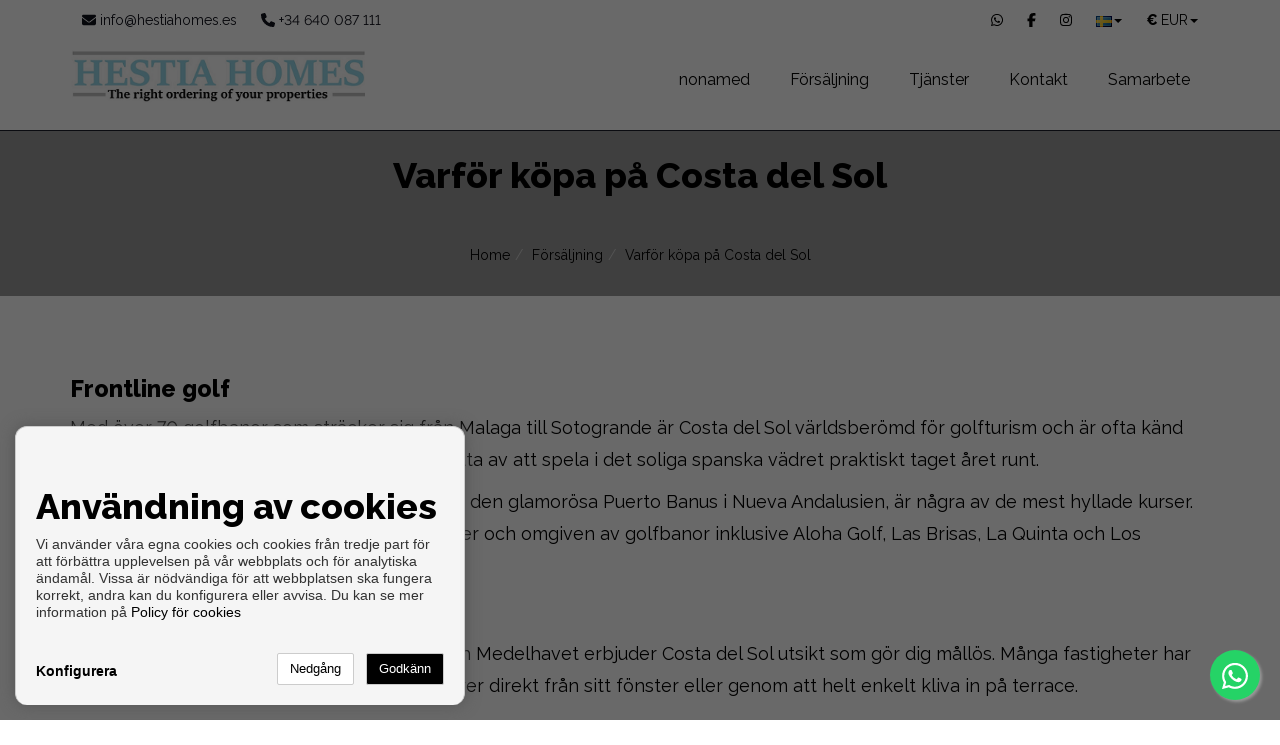

--- FILE ---
content_type: text/html; charset=UTF-8
request_url: https://www.hestiahomes.es/sv/Varf%C3%B6rK%C3%B6paP%C3%A5CostaDelSol/4/1136/
body_size: 9697
content:
<!DOCTYPE html>
<!--[if IE 8]>			<html class="ie ie8"> <![endif]-->
<!--[if IE 9]>			<html class="ie ie9"> <![endif]-->
<!--[if gt IE 9]><!--><!--<![endif]-->
<html lang="sv">
    <head>
        <meta charset="utf-8" />
        <title>Varför köpa på Costa del Sol - HESTIA HOMES REAL ESTATE</title>
        <meta name="keywords" content="Varför, köpa, på, Costa, del, Sol" />
        <meta name="description" content="Frontline golf. Med över 70 golfbanor som sträcker sig från Malaga till Sotogrande är Costa del Sol världsberömd för golfturism och är ofta känd som Costa del Golf. Du kan förvänta dig att njuta av att spela i det soliga spanska vädret praktiskt taget året runt.. Fö" />
        <meta name="Author" content="HESTIA HOMES REAL ESTATE" />
        <meta property="og:title" content="Varför köpa på Costa del Sol - HESTIA HOMES REAL ESTATE" />
        <meta property="og:description" content="Frontline golf. Med över 70 golfbanor som sträcker sig från Malaga till Sotogrande är Costa del Sol världsberömd för golfturism och är ofta känd som Costa del Golf. Du kan förvänta dig att njuta av att spela i det soliga spanska vädret praktiskt taget året runt.. Fö" />        
        <meta property="og:url" content="https://www.hestiahomes.es/sv/Varf%C3%B6rK%C3%B6paP%C3%A5CostaDelSol/4/1136/" />
        <meta property="og:image" content="https://www.hestiahomes.es/inmoenter/resources/129/web/logos/logo_favicon_129_333.ico" />
        <meta property="og:type" content="website" />                
        <meta property="og:locale" content="sv" />
        <meta name="twitter:card" content="summary_large_image" />
        <meta name="twitter:description" content="Frontline golf. Med över 70 golfbanor som sträcker sig från Malaga till Sotogrande är Costa del Sol världsberömd för golfturism och är ofta känd som Costa del Golf. Du kan förvänta dig att njuta av att spela i det soliga spanska vädret praktiskt taget året runt.. Fö" />
        <meta name="twitter:title" content="Varför köpa på Costa del Sol - HESTIA HOMES REAL ESTATE" />
        <meta name="twitter:site" content="https://www.hestiahomes.es" />
        <meta name="twitter:image" content="https://www.hestiahomes.es/inmoenter/resources/129/web/logos/logo_favicon_129_333.ico" />
        <meta name="twitter:creator" content="HESTIA HOMES REAL ESTATE" />
        
                        
                                    <link rel="alternate" href="https://www.hestiahomes.es/es/inversion/4/1136/" hreflang="es" />                            <link rel="alternate" href="https://www.hestiahomes.es/en/why-buy-on-the-costa-del-sol/4/1136/" hreflang="en" />                            <link rel="alternate" href="https://www.hestiahomes.es/de/warum-eine-immobilie-an-der-costa-del-sol-kaufen/4/1136/" hreflang="de" />                            <link rel="alternate" href="https://www.hestiahomes.es/fr/pourquoi-acheter-sur-la-costa-del-sol/4/1136/" hreflang="fr" />                            <link rel="alternate" href="https://www.hestiahomes.es/ru/zacem-pokupat%CA%B9-na-kostadel%CA%B9sol%CA%B9/4/1136/" hreflang="ru" />                        
                                                                                                                                                                    
         

        
        <!-- mobile settings -->
        <meta name="viewport" content="width=device-width, maximum-scale=1, initial-scale=1, user-scalable=0" />
                        <!-- Bootstrap core CSS -->
            <link href="/themes/mikha/css/bootstrap.css" rel="stylesheet">
            <!-- Custom styles for this template -->
            <link href='//fonts.googleapis.com/css?family=Raleway:400,600,800' rel='stylesheet' type='text/css'>
            <link href="/themes/cdn/css/slick.css" rel="stylesheet" type="text/css" />
            <link rel="stylesheet" href="https://cdnjs.cloudflare.com/ajax/libs/font-awesome/6.7.2/css/all.min.css" integrity="sha512-Evv84Mr4kqVGRNSgIGL/F/aIDqQb7xQ2vcrdIwxfjThSH8CSR7PBEakCr51Ck+w+/U6swU2Im1vVX0SVk9ABhg==" crossorigin="anonymous" referrerpolicy="no-referrer" />
            <link rel="stylesheet" href="https://cdnjs.cloudflare.com/ajax/libs/font-awesome/6.7.2/css/brands.min.css" integrity="sha512-58P9Hy7II0YeXLv+iFiLCv1rtLW47xmiRpC1oFafeKNShp8V5bKV/ciVtYqbk2YfxXQMt58DjNfkXFOn62xE+g==" crossorigin="anonymous" referrerpolicy="no-referrer" />
            <script src="https://cdnjs.cloudflare.com/ajax/libs/font-awesome/6.7.2/js/all.min.js" integrity="sha512-b+nQTCdtTBIRIbraqNEwsjB6UvL3UEMkXnhzd8awtCYh0Kcsjl9uEgwVFVbhoj3uu1DO1ZMacNvLoyJJiNfcvg==" crossorigin="anonymous" referrerpolicy="no-referrer"></script>
            <script src="https://cdnjs.cloudflare.com/ajax/libs/font-awesome/6.7.2/js/v4-shims.min.js" integrity="sha512-Ny27nj/CA4kOUa/2b2bhjr8YiJ+OfttH2314Wg8drWh4z9JqGO1PVEqPvo/kM+PjN5UEY4gFxo+ADkhXoGiaSg==" crossorigin="anonymous" referrerpolicy="no-referrer"></script>
            <link href="/themes/mikha/css/responsive.css" rel="stylesheet">
            <link href="/themes/mikha/css/mikha-custom.css" rel="stylesheet" type="text/css" />           
            <link href="/inmoenter/resources/129/web/css/cu-129-8-84.css?v=100" rel="stylesheet" type="text/css" />                        
            <script src="/themes/mikha/js/jquery.js"></script>            
        
    
    <style>
    #header.heading::after {
        background-color: rgba(0,0,0,.4);
    }
    #header.heading {
        padding-bottom: 0px;
        background-position: center center;
        background-image: url("") !important;
        min-height: 165px;
        padding-top: 5px;
        margin-top: 131px;
    }
    </style>
                	<link rel="shortcut icon" href="/inmoenter/resources/129/web/logos/logo_favicon_129_333.ico" />
                            <!-- Google Tag Manager -->
<script>(function(w,d,s,l,i){w[l]=w[l]||[];w[l].push({'gtm.start':
new Date().getTime(),event:'gtm.js'});var f=d.getElementsByTagName(s)[0],
j=d.createElement(s),dl=l!='dataLayer'?'&l='+l:'';j.async=true;j.src=
'https://www.googletagmanager.com/gtm.js?id='+i+dl;f.parentNode.insertBefore(j,f);
})(window,document,'script','dataLayer','GTM-57K4WXDV');</script>
<!-- End Google Tag Manager -->
            </head>
    <body id="top">
        <div class="topbar">
    <div class="container">
        <div class="row">
            <div class="col-md-12">
                <ul class="topbar-nav topbar-left">
                                            <li class="hidden-xs disabled"><a href="mailto:info@hestiahomes.es"><i class="fa fa-envelope"></i> info@hestiahomes.es</a></li>
                        <li class="visible-xs disabled"><a href="mailto:info@hestiahomes.es"><i class="fa fa-envelope"></i></a></li>
                                                                                <li class="disabled hidden-xs"><a href="tel:+34640087111"><i class="fa fa-phone"></i> +34 640 087 111</a></li>
                        <li class="disabled visible-xs"><a href="tel:+34640087111"><i class="fa fa-phone"></i></a></li>
                                            </ul>
                                    <ul class="topbar-nav topbar-right btn-group">
                        <li>
                            <a href="#" class="dropdown-toggle language" type="button" data-toggle="dropdown" style="text-decoration: none;">
                                <span style="text-align: left;font-weight: bold;">€ </span>
                                <div class="hidden-xs" style="display:initial;">EUR</div><span class="caret"></span>
                            </a>
                            <ul class="dropdown-menu">
                                                                    <li>
                                        <a href="#" class="currencies" data-url="https://www.hestiahomes.es/setCurrency/EUR">
                                            <div>
                                                <span class="pull-left" style="font-weight: bold;">€</span>&nbsp;
                                                <span class="pull-right">EUR</span>
                                            </div>
                                        </a>
                                    </li>
                                                                    <li>
                                        <a href="#" class="currencies" data-url="https://www.hestiahomes.es/setCurrency/GBP">
                                            <div>
                                                <span class="pull-left" style="font-weight: bold;">£</span>&nbsp;
                                                <span class="pull-right">GBP</span>
                                            </div>
                                        </a>
                                    </li>
                                                                    <li>
                                        <a href="#" class="currencies" data-url="https://www.hestiahomes.es/setCurrency/USD">
                                            <div>
                                                <span class="pull-left" style="font-weight: bold;">$</span>&nbsp;
                                                <span class="pull-right">USD</span>
                                            </div>
                                        </a>
                                    </li>
                                                                    <li>
                                        <a href="#" class="currencies" data-url="https://www.hestiahomes.es/setCurrency/RUB">
                                            <div>
                                                <span class="pull-left" style="font-weight: bold;">₽</span>&nbsp;
                                                <span class="pull-right">RUB</span>
                                            </div>
                                        </a>
                                    </li>
                                                                    <li>
                                        <a href="#" class="currencies" data-url="https://www.hestiahomes.es/setCurrency/SEK">
                                            <div>
                                                <span class="pull-left" style="font-weight: bold;">kr</span>&nbsp;
                                                <span class="pull-right">SEK</span>
                                            </div>
                                        </a>
                                    </li>
                                                                    <li>
                                        <a href="#" class="currencies" data-url="https://www.hestiahomes.es/setCurrency/CHF">
                                            <div>
                                                <span class="pull-left" style="font-weight: bold;">chf</span>&nbsp;
                                                <span class="pull-right">CHF</span>
                                            </div>
                                        </a>
                                    </li>
                                                                    <li>
                                        <a href="#" class="currencies" data-url="https://www.hestiahomes.es/setCurrency/CNY">
                                            <div>
                                                <span class="pull-left" style="font-weight: bold;">¥</span>&nbsp;
                                                <span class="pull-right">CNY</span>
                                            </div>
                                        </a>
                                    </li>
                                                                    <li>
                                        <a href="#" class="currencies" data-url="https://www.hestiahomes.es/setCurrency/SAR">
                                            <div>
                                                <span class="pull-left" style="font-weight: bold;">﷼</span>&nbsp;
                                                <span class="pull-right">SAR</span>
                                            </div>
                                        </a>
                                    </li>
                                                                    <li>
                                        <a href="#" class="currencies" data-url="https://www.hestiahomes.es/setCurrency/NOK">
                                            <div>
                                                <span class="pull-left" style="font-weight: bold;">kr</span>&nbsp;
                                                <span class="pull-right">NOK</span>
                                            </div>
                                        </a>
                                    </li>
                                                                    <li>
                                        <a href="#" class="currencies" data-url="https://www.hestiahomes.es/setCurrency/UAH">
                                            <div>
                                                <span class="pull-left" style="font-weight: bold;">₴</span>&nbsp;
                                                <span class="pull-right">UAH</span>
                                            </div>
                                        </a>
                                    </li>
                                                                    <li>
                                        <a href="#" class="currencies" data-url="https://www.hestiahomes.es/setCurrency/DKK">
                                            <div>
                                                <span class="pull-left" style="font-weight: bold;">kr</span>&nbsp;
                                                <span class="pull-right">DKK</span>
                                            </div>
                                        </a>
                                    </li>
                                                                    <li>
                                        <a href="#" class="currencies" data-url="https://www.hestiahomes.es/setCurrency/CZK">
                                            <div>
                                                <span class="pull-left" style="font-weight: bold;">Kč</span>&nbsp;
                                                <span class="pull-right">CZK</span>
                                            </div>
                                        </a>
                                    </li>
                                                            </ul>
                        </li>
                    </ul>
                                                    <ul class="topbar-nav topbar-right btn-group">
                        <li>
                            <a href="#" class="dropdown-toggle language" type="button" data-toggle="dropdown" style="text-decoration: none;">
                                                                                                                                                                                                                                                                                                                                                                                                                    <img src="/themes/atropos/images/flags/sv.png" width="16" height="11" alt=""><span class="caret"></span>
                            </a>

                            <ul class="dropdown-menu">
                                                                    <li>
                                        <a href="/es/inversion/4/1136/">
                                            <img src="/themes/atropos/images/flags/es.png" width="16" height="11" alt="es">&nbsp; Español
                                        </a>
                                    </li>
                                                                    <li>
                                        <a href="/en/why-buy-on-the-costa-del-sol/4/1136/">
                                            <img src="/themes/atropos/images/flags/en.png" width="16" height="11" alt="en">&nbsp; English
                                        </a>
                                    </li>
                                                                    <li>
                                        <a href="/de/warum-eine-immobilie-an-der-costa-del-sol-kaufen/4/1136/">
                                            <img src="/themes/atropos/images/flags/de.png" width="16" height="11" alt="de">&nbsp; Deutsch
                                        </a>
                                    </li>
                                                                    <li>
                                        <a href="/fr/pourquoi-acheter-sur-la-costa-del-sol/4/1136/">
                                            <img src="/themes/atropos/images/flags/fr.png" width="16" height="11" alt="fr">&nbsp; Français
                                        </a>
                                    </li>
                                                                    <li>
                                        <a href="/ru/zacem-pokupat%CA%B9-na-kostadel%CA%B9sol%CA%B9/4/1136/">
                                            <img src="/themes/atropos/images/flags/ru.png" width="16" height="11" alt="ru">&nbsp; русский
                                        </a>
                                    </li>
                                                            </ul>
                        </li>
                    </ul>
                                                <ul class="topbar-nav topbar-right hidden-xs">
                                                                                             					
                                                                                                                                                	<li><a href="https://web.whatsapp.com/send?phone=https://web.whatsapp.com/send?346640087111&text=Jag vill att du ska kontakta för att få information om dina fastigheter." target="_blank"><i class="fa fa-whatsapp"></i></a></li>                                                                                            	<li><a href="http://www.facebook.com/Hestia-Homes-Real-Estate-110116233805961/" target="_blank"><i class="fa fa-facebook"></i></a></li>                        					
                                                                                                                                                                                                                                                                    					
                                                                                                                        	<li><a href="https://www.instagram.com/hestia_homes_real_estate/" target="_blank"><i class="fa fa-instagram"></i></a></li>                                                                                    </ul>
            </div>
        </div>
    </div>
</div>

<nav class="navbar navbar-default navbar-fixed-top" role="navigation">
    <div class="container">
        <div class="navbar-header" id="div-logo-header">
            <button type="button" class="navbar-toggle" data-toggle="collapse" data-target="#navbar-top">
                <span class="sr-only">Toggle navigation</span>
                <span class="icon-bar"></span>
                <span class="icon-bar"></span>
                <span class="icon-bar"></span>
            </button>
            <a class="navbar-brand" href="/sv" style="height: auto;">
                                                    <img style="max-height: 70px;object-fit: contain;" src="/inmoenter/resources/129/web/logos/logo_header_129_495.png" title="HESTIA HOMES REAL ESTATE" alt="HESTIA HOMES REAL ESTATE" />
                            </a>
        </div>

        <div class="collapse navbar-collapse" id="navbar-top">
            <ul class="nav navbar-nav navbar-right">
                                                                                                                                                                                        
                                            
            <li class=" "  onclick="window.location.href = '/sv'" >
                <a style="" href="/sv" >nonamed</a>
                            </li>
                                                                                                                                                                                    
            <li class=" dropdown"  onmouseover="$(this).addClass('open')" onmouseout="$(this).removeClass('open')" >
                <a style="cursor:context-menu" href="#"  class="dropdown-toggle" data-toggle="dropdown" >Försäljning</a>
                                    <ul class="dropdown-menu">
                                                                                <li><a href="/sv/forsaljning/s1/947" >Försäljning</a></li>
                                                        <li><a href="/sv/nytt-arbete/s1/1476" >Nytt arbete</a></li>
                                                        <li><a href="/sv/varfor-kopa-pa-costa-del-sol/4/1136/" >Varför köpa på Costa del Sol</a></li>
                                                </ul>
                            </li>
                                                                                                                                                                                    
            <li class=" dropdown"  onmouseover="$(this).addClass('open')" onmouseout="$(this).removeClass('open')" >
                <a style="cursor:context-menu" href="#"  class="dropdown-toggle" data-toggle="dropdown" >Tjänster</a>
                                    <ul class="dropdown-menu">
                                                                                <li><a href="/sv/hem-mellanlagring/4/1793/" >Hem Mellanlagring</a></li>
                                                        <li><a href="/sv/gratis-betyg/s7/1614/" >Gratis betyg</a></li>
                                                        <li><a href="/sv/utvalda-platser/4/1138/" >Utvalda platser</a></li>
                                                </ul>
                            </li>
                                                                                                                                                
            <li class=" dropdown"  onmouseover="$(this).addClass('open')" onmouseout="$(this).removeClass('open')" >
                <a style="" href="/sv/kontakt/s3/938"  class="dropdown-toggle" data-toggle="dropdown" >Kontakt</a>
                                    <ul class="dropdown-menu">
                        <li><a href="/sv/kontakt/s3/938">Kontakt</a></li>                                                        <li><a href="/sv/mot-oss/4/1470/" >Möt oss</a></li>
                                                        <li><a href="/sv/information/4/945/" >Information</a></li>
                                                </ul>
                            </li>
                                                                        
            <li class=" dropdown"  onmouseover="$(this).addClass('open')" onmouseout="$(this).removeClass('open')" >
                <a style="cursor:context-menu" href="#"  class="dropdown-toggle" data-toggle="dropdown" >Samarbete</a>
                                    <ul class="dropdown-menu">
                                                                        </ul>
                            </li>
            </ul>
</div>
</div>
</nav>
    <div class="hidden-sm hidden-xs">
        <a id="whatsapp-button-large" href="https://web.whatsapp.com/send?phone=34640087111&text=Jag vill att du ska kontakta för att få information om dina fastigheter." 
           style="position: fixed;
           width: 50px;
           height: 50px;
           bottom: 20px;
           right: 20px;
           background-color: #25d366;
           color: #FFF;
           border-radius: 50px;
           text-align: center;
           font-size: 30px;
           box-shadow: 2px 2px 3px #999;
           z-index: 9999;" target="_blank">
            <i class="fa fa-whatsapp" style="margin-top:11px;"></i>
        </a>
    </div>
    <div id="whatsapp-button" class="hidden-lg hidden-md">
        <a href="https://api.whatsapp.com/send?phone=34640087111&text=Jag vill att du ska kontakta för att få information om dina fastigheter." 
           style="position: fixed;
           width: 50px;
           height: 50px;
           bottom: 20px;
           right: 20px;
           background-color: #25d366;
           color: #FFF;
           border-radius: 50px;
           text-align: center;
           font-size: 30px;
           box-shadow: 2px 2px 3px #999;
           z-index: 9999;" target="_blank">
            <i class="fa fa-whatsapp" style="margin-top:11px;"></i>
        </a>
    </div>


        <div class="mobile-push-top">
            <div id="header" class="heading">
      <div class="container">
        <div class="row">
          <div class="col-md-10 col-md-offset-1 col-sm-12">
            <div class="page-title">
                <h1>Varför köpa på Costa del Sol</h1></p>
            </div>

			<ol class="breadcrumb">
				<li><a href="/sv">Home</a></li>
									<li><a href="/sv/varfor-kopa-pa-costa-del-sol/4/1136/">Försäljning</a></li>
								<li class="active">Varför köpa på Costa del Sol</li>
			</ol>

          </div>
        </div>
      </div>
    </div>

	<div id="content">
		<div class="container">
			<div class="row">
                                				<div class="col-md-12">
					<div class="blog-text" style="padding-top: 0;">
						<p>
							<h3>Frontline golf</h3>
<p>Med över 70 golfbanor som sträcker sig från Malaga till Sotogrande är Costa del Sol världsberömd för golfturism och är ofta känd som Costa del Golf. Du kan förvänta dig att njuta av att spela i det soliga spanska vädret praktiskt taget året runt.</p>
<p>Fördelade i ett litet område som ligger bakom den glamorösa Puerto Banus i Nueva Andalusien, är några av de mest hyllade kurser. Hem till många lyxiga frontline golf egenskaper och omgiven av golfbanor inklusive Aloha Golf, Las Brisas, La Quinta och Los Naranjos. Det heter passande Nog Golf Valley.</p>
<h3>Utsikt över bergen och havet</h3>
<p>Med den hisnande kombinationen av berg och Medelhavet erbjuder Costa del Sol utsikt som gör dig mållös. Många fastigheter har fördelen av att njuta av dessa spektakulära vyer direkt från sitt fönster eller genom att helt enkelt kliva in på terrace.</p>
<p>En otrolig kulle by är Casares Pueblo med panoramautsikt över vitkalkade hus, Gibraltar och den nordafrikanska kusten. Du kan också få en linbana till toppen av Mount Calamorro i Benalmadena där du hittar några fantastiska vyer ner till havet.</p>
<h3>Strandnära fastigheter</h3>
<p> Costa del Sol är ett populärt resmål för sina vita sandstränder och turkost vatten. Oavsett om du letar efter en familjevänlig atmosfär på Bil Bil Beach i Benalmadena eller lunch på en av chiringuitos på Playa Los Boliches i Fuengirola, finns det ingen brist på vackra stränder.</p>
<p>Det finns många stränder längs 800 km kustlinje tilldelas den anmärkningsvärda blå flagg certifiering, som visar högkvalitativa vatten och renlighet i miljön. Dessa inkluderar El Padron, El Cristo och La Rada i Estepona, Casablanca och Faro stränder i Marbella och en av de senaste tilläggen är Los Alamos i Torremolinos.</p>
<h3>Investeringsmöjligheter</h3>
<p>Köpa en fastighet i Spanien har alltid varit ett favoritköp bland brittiska investerare. Nu senast har intresset snabbt ökat bland irländare och nordeuropéer för att hitta sitt drömhem på Costa del Sol.</p>
<p>Den spanska fastighetsmarknaden börjar återhämta sig och öka i popularitet på grund av den ökande efterfrågan på pensionering och fritidshus från internationella köpare. Nu är ett utmärkt tillfälle att investera på grund av sänkta räntor, hög hyresavkastning och blomstrande tourism.</p>
<h3>Bank återtaganden och billiga fastighetsfynd</h3>
<p>På grund av kraschen som hände den spanska fastighetsmarknaden under de senaste åren, många hem återtogs av banker från både individer och utvecklare. Dessa egenskaper erbjuds nu till köpare till betydligt lägre priser och kan fortfarande hittas längs Hela Costa del Sol.</p>
<p>Om du letar efter ett billigt fynd, bank återtaganden och nödställda egenskaper kan vara stort värde för pengarna, och det finns ett brett utbud av dem att välja mellan. När du köper dessa typer av bostäder, kan det vara en köpare marknaden, säljarna är ofta bråttom att slutföra försäljningen, och bankerna vill minska sina inventory.</p>
<h3>Nybyggen och utanför plan Egendom</h3>
<p>Det finns många nya utvecklingar på Costa del Sol som redan är färdiga och redo att gå rakt in eller närmar sig färdigställande. Intresset för nya bostäder har snabbt ökat med många investerare som vill vinst på kapitaltillväxt innan fastigheten ens har byggts.</p>
<p>När du köper en off plan egendom, kan du ha personalisering alternativ, så din helt nya villa eller lägenhet är byggd efter din smak och specifikationer. Nybyggda bostäder kan också tillåta dig att dela upp kostnaderna i omgångar under hela byggperioden, vilket kan göra att köpa ett hem mer affordable.</p>
						</p>
                                                
                                                					</div>
				</div>

			</div>
		</div>
	</div>
    </div>

    <div id="footer">
    <div class="container">
        <div class="row">
                                                                                                                                                                        
                                    
                                                       
                                                            <div class="column col-md-4 f-logo-left min-height-column">
                                                    <div class="widget div-footer-contact">
                                <h2>KONTAKTA</h2>
                                <address>
                                                                            <div class="f-text-left">
                                            <div>
                                                <i class="hidden-xs glyphicon glyphicon-map-marker f-float-left" style="clear: both; padding-right: 5px;padding-top: 2px;"></i>
                                                                                                    <div style="">
                                                        Avenida Virgen del Rocío, 18, 1ª</br>
                                                        &nbsp;&nbsp;&nbsp;&nbsp;&nbsp;La Colonia - Centro Comercial.</br>                                                         &nbsp;&nbsp;&nbsp;&nbsp;&nbsp;29670 Marbella (Málaga)                                                    </div>
                                                                                            </div>
                                        </div>
                                        
                                                                            <div class="f-text-left">
                                            <div>
                                                <i class="hidden-xs fa fa-phone f-float-left" style="clear: both; padding-right: 5px;padding-top: 2px;"></i>
                                                <div style="margin-left: 20px;">
                                                                                                            <a class="link-footer" href="tel:+34 640087111">+34  640 087 111</a><br/>
                                                                                                    </div>
                                            </div>
                                        </div>
                                                                                                                <div class="f-text-left">
                                            <i class="hidden-xs fa fa-envelope f-float-left" style="clear: both; padding-right: 5px;padding-top: 2px;"></i>
                                            <div style="margin-left: 20px;">
                                                                                                    <a class="link-footer" href="mailto:info@hestiahomes.es">info@hestiahomes.es</a><br/>
                                                
                                            </div>
                                        </div>
                                                                        
                                                                    </address>
                            </div>
                                            </div>
                                                        
                                                       
                                                                                                            <div class="column col-md-4 f-logo-center min-height-column">
                                                     <div class="logo-content">
                                                                                                    <img class="animate_fade_in" style="max-width: 390px;max-height: 200px;" src="/inmoenter/resources/129/web/logos/logo_footer_129_140.png" title="HESTIA HOMES REAL ESTATE"/>
                                                            </div>

                                            </div>
                                                        
                                                       
                                                                                                                                                            <div class="column col-md-4 f-logo-right min-height-column">
                                                    <a target="_blank" href="https://www.spainhouses.net/sv/fastighet-hestia-homes.html" title="Se Hestia Homes profil på SpainHouses.net"><img class="SHW-rating" src="https://www.spainhouses.net/sv/fastighet-82586957/profile-contrast-widget250.png" width="250" alt="Se Hestia Homes profil på SpainHouses.net"></a><br>
<a href="https://www.spainhouses.net/sv/forsaljning-bostader-marbella-malaga.html" title="Våningen och hus till salu i Marbella">Våningen och hus till salu i Marbella</a>
<script type="text/javascript" src="//www.spainhouses.net/widgets/profile/profileWidget.js"></script>                            

                                            </div>
                                                                        </div>

        <div class="row">
            <div class="col-md-12 copyright">
                <p>Copyright &copy; 2026. Med alla rättigheter förbehållna.
                    <br>
                    </span> <a class="link-footer" href="/sv/legal">Juridisk information</a> | <a class="link-footer" href="/sv/privacy">Personuppgiftspolicy</a> | <a class="link-footer" href="/sv/cookiesAdmin">Cookies policy</a>
                                            <br>                                        
                        Utvecklad av <a class="link-footer" href="http://www.inmoenter.com" target="_blank">Inmoenter</a>
                                    </p>
                <a href="#top" class="btn btn-success scroltop" title="Tillbaka till toppen"><i class="fa fa-angle-up"></i></a>
            </div>
        </div>
    </div>
</div>

<div id="acceptCookieBlockShadow" class="cookiePanel"></div>    
    
<div id="acceptCookieBlock" class="cookiePanel">
    <div style="max-width: 500px; margin: auto;">
        <h1 style="color:#000000; text-transform: initial">Användning av cookies</h1>
        <span style="font-size: 14px; text-align: justify">Vi använder våra egna cookies och cookies från tredje part för att förbättra upplevelsen på vår webbplats och för analytiska ändamål. Vissa är nödvändiga för att webbplatsen ska fungera korrekt, andra kan du konfigurera eller avvisa. Du kan se mer information på
        <a href="/sv/cookiesAdmin">Policy för cookies</a></span>
        <br><br>                       
        
        <div class="row" style="font-size: 14px; display:none;" id="cookieConfigBlock">
            <div class="col-xs-6" style="height: 40px; font-weight: bold;"><a class="cookieBtnDesc" style="cursor: pointer; font-size: 25px; font-weight: normal; vertical-align: sub;"
                                                                                 onclick="toggleCookieDescription($(this), 'cookieDescFuncionality')">+</a> Funktionaliteter</div>
            <div class="col-xs-6 text-right" style="height: 40px; line-height: 40px;"><a style="cursor: text;">Alltid aktiv</a></div>
            <div class="cookieDescriptionBlock col-xs-12" id="cookieDescFuncionality" style="display:none; margin-bottom: 10px;">
                De gör det möjligt för webbplatsen att fungera korrekt och att tillhandahålla de tjänster som uttryckligen begärts.
            </div>

            <div class="col-xs-6" style="height: 40px; font-weight: bold;"><a class="cookieBtnDesc" style="cursor: pointer; font-size: 25px; font-weight: normal; vertical-align: sub;"
                                                                                 onclick="toggleCookieDescription($(this), 'cookieDescPreference')">+</a> Inställningar</div>
            <div class="col-xs-6 text-right" style="height: 40px; line-height: 40px;">
                <label class="switchCookie" style="zoom: 70%; margin-top: 10px;">
                    <input type="checkbox" id="cookiePreferenceChk" checked style="visibility: hidden;">
                    <span class="sliderCookie round"></span>
                </label>
            </div>
            <div class="cookieDescriptionBlock col-xs-12" id="cookieDescPreference" style="display:none; margin-bottom: 10px;">
                De tillåter teknisk lagring eller åtkomst för det legitima syftet att spara icke begärda preferenser.
            </div>

            <div class="col-xs-6" style="height: 40px; font-weight: bold;"><a class="cookieBtnDesc" style="cursor: pointer; font-size: 25px; font-weight: normal; vertical-align: sub;"
                                                                                 onclick="toggleCookieDescription($(this), 'cookieDescStats')">+</a> Statistik</div>
            <div class="col-xs-6 text-right" style="height: 40px; line-height: 40px;">
                <label class="switchCookie" style="zoom: 70%; margin-top: 10px;">
                    <input type="checkbox" id="cookieStatsChk" checked style="visibility: hidden;">
                    <span class="sliderCookie round"></span>
                </label></div>
            <div class="cookieDescriptionBlock col-xs-12" id="cookieDescStats" style="display:none; margin-bottom: 10px;">
                De används endast för anonyma statistiska ändamål och informationen kan inte användas för att identifiera dig.
            </div>

            <div class="col-xs-6" style="height: 40px; font-weight: bold;"><a class="cookieBtnDesc" style="cursor: pointer; font-size: 25px; font-weight: normal; vertical-align: sub;"
                                                                                 onclick="toggleCookieDescription($(this), 'cookieDescMarketing')">+</a> Marknadsföring</div>
            <div class="col-xs-6 text-right" style="height: 40px; line-height: 40px;">
                <label class="switchCookie" style="zoom: 70%; margin-top: 10px;">
                    <input type="checkbox" id="cookieMarketingChk" checked style="visibility: hidden;">
                    <span class="sliderCookie round"></span>
                </label>
            </div>
            <div class="cookieDescriptionBlock col-xs-12" id="cookieDescMarketing" style="display:none; margin-bottom: 10px;">
                De används för att skapa användarprofiler och skräddarsy reklam utifrån dina intressen eller preferenser.
            </div>
        </div>

        <br>   
        <div style="font-size: 14px;" id="cookieConfigBtn">
            <strong><a href="#" onclick="showCookieConfig()">Konfigurera</a></strong>
        </div>
        <div class="cookieBtns">
            <input class="btn btn-primary" style="font-size: 13px; color: #000000; background-color: #ffffff; border: 1px solid #cccccc;" type="button" onclick="setCookieAction(false)" value="Nedgång"> &nbsp;
            <input class="btn btn-success" style="font-size: 13px;" type="button" value="Godkänn" onclick="setCookieAction(true)"><br>
        </div>         
        <br
    </div>
        
    <style>      
        #cookieConfigBtn{
            margin-bottom: 30px;
        }
        
        #acceptCookieBlockShadow{
            position: fixed;
            bottom: 0px;
            left: 0px;
            background-color: #00000096;
            width: 100%;
            height: 100%;     
            z-index: 9989;
        }
        
        #acceptCookieBlock{
            position: fixed;
            bottom: 0px;
            left: 0px;
            border-width: 1px 1px 0;
            -webkit-box-shadow: 0px 0 15px #555;
            -moz-box-shadow: 0px 0 15px #555;
            box-shadow: 0px 0 15px #555;
            border-color: #cccccc;
            border-style: solid;
            padding: 40px 20px 20px 20px;     
            background-color: #f5f5f5;
            width: 100%;
            margin: auto;
            font: 13px/1.231 arial,helvetica,clean,sans-serif;
            color: #333;
            z-index: 9990;
        }
        
        @media only screen and (min-width: 600px){
            #acceptCookieBlock{
                width: 450px;
                left: 15px;
                bottom: 15px;
                border-radius: 12px;
            }
            
            .cookieBtns{
                float:right;
            }
            
            #cookieConfigBtn{
                float: left;
                margin-bottom: 0px;
                padding-top: 10px;
            }
        }
    </style>
    
    <script>
    function toggleCookieDescription(elem, id){
        let nextSign = '+';
        if(elem.text() == '+') nextSign = '-';        
        $('.cookieBtnDesc').text('+');
        elem.text(nextSign);
        
        
        $('.cookieDescriptionBlock').each(function(){
            if($(this).attr('id') !== id) $(this).hide();
        });        
        $('#' + id).toggle();
    }
    
    function setCookieAction(isOk){
        let cookieInfo = {'accepted': false, 'preferences': false, 'stats': false, 'marketing': false}
        if(isOk){
            cookieInfo['accepted'] = true; 
            if($('#cookiePreferenceChk').is(':checked')) cookieInfo['preferences'] = true; 
            if($('#cookieStatsChk').is(':checked')) cookieInfo['stats'] = true; 
            if($('#cookieMarketingChk').is(':checked')) cookieInfo['marketing'] = true; 
        }                
                
        $.get('/cookieAccept?cookieInfo=' + JSON.stringify(cookieInfo), function () { 
            $('.cookiePanel').fadeOut('normal'); 
        });
    }
    
    function showCookieConfig(){
        $('#cookieConfigBtn').hide('fast');
        $('#cookieConfigBlock').show('fast');
        
        return false;
    }
    </script>
</div>


                
        <script src="/themes/mikha/js/bootstrap.js"></script>
        <script src="/themes/mikha/js/gmap3.min.js"></script>
        <script src="/themes/mikha/js/jquery.easing.js"></script>
        <script src="/themes/mikha/js/jquery.jcarousel.min.js"></script>
        <script src="/themes/mikha/js/imagesloaded.pkgd.min.js"></script>
        <script src="/themes/mikha/js/masonry.pkgd.min.js"></script>
        <script src="/themes/mikha/js/jquery.nicescroll.min.js"></script>
        <script src="/themes/mikha/js/script.js"></script>

        <!-- Include Date Range Picker -->
        <script type="text/javascript" src="https://cdn.jsdelivr.net/momentjs/latest/moment.min.js"></script>
        <script type="text/javascript" src="https://cdn.jsdelivr.net/npm/daterangepicker/daterangepicker.min.js"></script>
        <link rel="stylesheet" type="text/css" href="https://cdn.jsdelivr.net/npm/daterangepicker/daterangepicker.css" />        
        <script src="/js/vendor/dataRangePicker/jquery.daterangepicker.min.js"></script>
        <link rel="stylesheet" type="text/css" href="/js/vendor/dataRangePicker/daterangepicker.css" />
        <script type="text/javascript" src="/themes/mikha/js/searcher.js"></script>
        <script type="text/javascript" src="/themes/mikha/js/commonExtra.js"></script>
        <script type="text/javascript" src="/themes/cdn/js/slick.min.js"></script>
        <script type="text/javascript" src="/themes/cdn/js/common.js"></script>
        <script>
            $(document).ready(function () {

                var slidesToShow = 5;

                $('.carousel-portals').slick({
                    slidesToShow: slidesToShow,
                    autoplay: true,
                    autoplaySpeed: 2000,
                    arrows: false
                });

                $(window).on('resize', function () {
                    $('.carousel-portals').slick('unslick');

                    var width = $(this).width(); //this = window

                    var slidesToShow = 5;
                    if (width < 1024 && width > 992) {
                        slidesToShow = 4;
                    } else if (width <= 992 && width > 600) {
                        slidesToShow = 3;
                    } else if (width <= 600 && width > 420) {
                        slidesToShow = 2;
                    } else if (width <= 420) {
                        slidesToShow = 1;
                    }

                    $('.carousel-portals').slick({
                        slidesToShow: slidesToShow,
                        autoplay: true,
                        autoplaySpeed: 2000,
                        arrows: false
                    });

                });

                $("#button-search-home").click(function () {
                    $("#button-search-home").hide();
                    $("#button-search-home").removeClass('visible-xs');
                    $("#space-search-xs-bot").hide();
                    $("#space-search-xs-bot").removeClass('visible-xs');
                    $("#space-search-xs-top").show();
                    $("#section-search-home").hide();
                    $("#section-search-home").removeClass('hidden-xs');
                    $("#section-search-home").show('fast');
                });
                $('a[href*=#custom-archor-]').click(function () {

                    if (location.pathname.replace(/^\//, '') == this.pathname.replace(/^\//, '')
                            && location.hostname == this.hostname) {

                        var $target = $(this.hash);
                        $target = $target.length && $target || $('[name=' + this.hash.slice(1) + ']');
                        if ($target.length) {
                            var targetOffset = $target.offset().top;
                            $('html,body').animate({scrollTop: targetOffset - 50}, 0);
                            return false;
                        }
                    }
                });


            });
        </script>
                                            <script>
                        (function (i, s, o, g, r, a, m) {
                            i['GoogleAnalyticsObject'] = r;
                            i[r] = i[r] || function () {
                                (i[r].q = i[r].q || []).push(arguments)
                            }, i[r].l = 1 * new Date();
                            a = s.createElement(o),
                                    m = s.getElementsByTagName(o)[0];
                            a.async = 1;
                            a.src = g;
                            m.parentNode.insertBefore(a, m)
                        })(window, document, 'script', '//www.google-analytics.com/analytics.js', 'ga');


                        ga('create', 'UA-227522157-1', 'auto');
                        ga('send', 'pageview');
                    </script>
                            
                    <!-- Google Tag Manager (noscript) -->
<noscript><iframe src="https://www.googletagmanager.com/ns.html?id=GTM-57K4WXDV"
height="0" width="0" style="display:none;visibility:hidden"></iframe></noscript>
<!-- End Google Tag Manager (noscript) -->
            

    <script type="text/javascript" src="/themes/mikha/js/contact_ajax.js"></script>

    </body>
</html>

--- FILE ---
content_type: text/css
request_url: https://www.hestiahomes.es/themes/mikha/css/responsive.css
body_size: 1454
content:
/*
        ========================================
        MIKHA - REAL ESTATE TEMPLATE
        ========================================
        
        @author			: @avriqq
        @version		: v1.0
        @date-create	: 06/02/2014
        @last-update	: 08/22/2014
        @file-name		: style

*/

/** CUSTOM ~ fyebenes **/
#div-button-google-street-view{
    background: white;
    border: 2px solid #e8e8e8;
    padding: 5px 5px 5px 5px;
    margin: 5px 5px 5px 5px;
    border-radius: 10px;
    text-align: center;
    display: block;
    max-width: 100%;
    height: auto;    
}

#div-button-google-street-view:hover{
    background: #e8e8e8;
}
/** *** **/

@media screen and (min-width: 1200px){
}

@media screen and (min-width: 768px) and (max-width: 992px){
    .heading-title h2 {
        border-left: none;
        border-right: none;
        border-bottom: none;
    }
}

@media screen and (min-width: 768px){
    .navbar-nav.navbar-right:last-child {
        margin-right: 0; 
    }
}

@media screen and (max-width: 767px){
    .topbar{
        position: static;
        width: 100%;
        left: 0;
        top: 0;
    }

    .topbar-nav{
        font-size: 12px;
        float: none;
        display: table;
        margin-left: auto;
        margin-right: auto;
        text-align: center;
    }

    .navbar{
        min-height: 80px;
    }

    .navbar-default.navbar-fixed-top{
        position: fixed;
        left: 0;
        top: 0px !important;
        margin-bottom: 0;
    }

    .navbar-default .navbar-toggle{
        margin-top: 22px;
    }

    .navbar-header{
        min-height: 80px;
        margin-top: 40px;
    }

    .navbar-collapse{
        border-top-color: #8cc152 !important;
    }

    .navbar-default .navbar-toggle .icon-bar{
        background-color: #888;
    }

    .navbar-default .navbar-nav > li > a{
        padding-top: 12px;
        padding-bottom: 12px; 
        padding-left: 15px;
    }

    .navbar-default .navbar-nav > .active > a::before{
        content: "";
        display: none;
        background: transparent;
    }

    .navbar-default .navbar-nav > .active > a::after{
        content: "";
        display: none;
    }

    .navbar-default .navbar-nav li.dropdown.open > a,
    .navbar-default .navbar-nav li.dropdown.open > a:hover{
        color: #fff;
        background-color: #8cc152;
    }

    .navbar-default .navbar-nav .open .dropdown-menu > .active > a, 
    .navbar-default .navbar-nav .open .dropdown-menu > .active > a:hover, 
    .navbar-default .navbar-nav .open .dropdown-menu > .active > a:focus {
        color: #fff;
        background-color: #8cc152;
    }

    .navbar-default .navbar-nav .open .dropdown-menu > li > a {
        color: #898ba2;
        padding-top: 12px;
        padding-bottom: 12px; 
    }

    .navbar-default .navbar-nav .open .dropdown-menu > li > a:hover {
        color: #fff;
        background-color: #8cc152; 
    }

    .dropdown-menu > li > a{
        display: block;
        padding-top: 12px;
        padding-bottom: 12px;
        padding-left: 25px;
    }

    .signin,
    .signup{
        margin-top: 0;
    }

    .signup{
        margin-left: 0;
        background-color: transparent !important;
        color: #898ba2 !important;
    }

    .signup:hover,
    .signup:focus,
    .signup:active{
        -webkit-border-radius: 0;
        -moz-border-radius: 0;
        -ms-border-radius: 0;
        -o-border-radius: 0;
        border-radius: 0;
        background-color: #0f101a !important;
        color: #fff !important;
    }

    #header{
        width: 100%;
        min-height: 250px;
        height: auto;
    }

    #header.heading{
        padding-top: 30px;
    }

    #header .carousel-control > .glyphicon,
    #header .carousel-control > .fa{
        font-size: 16px;
        line-height: 24px;
    }

    #header .carousel-control.left,
    #header .carousel-control.right{
        margin-top: 10%;
        opacity: 1;
        filter: alpha(opacity=100);
    }

    .carousel-control .icon-prev, 
    .carousel-control .fa,
    .carousel-control .icon-next, 
    .carousel-control .glyphicon-chevron-left, 
    .carousel-control .glyphicon-chevron-right{
        top:50% !important;
        transform: translateY(-50%);
    }

    #header .carousel-inner .item{
        min-height: 250px;
        height: auto;
        padding-top: 40px;
    }

    #header .carousel-inner .item .carousel-caption{
        background-color: rgba(255,255,255,.9);
        right: 15%;
        left: 15%;
        color: #6b6e80;
        text-shadow: none;
        text-align: left;
        padding: 25px;
    }

    .sidebar{
        margin-bottom: 20px;
        margin-top: 20px;
    }

    .blog-title,
    .blog-text,
    .blog-meta,
    .blog-paged,
    .blog-comment,
    .blog-comment-form{
        padding-left: 10%;
        padding-right: 10%; 
    }

    .blog-comment ul.comments ul{
        margin-left: 0;
    }

    #slider-property .carousel-control > .glyphicon, 
    #slider-property .carousel-control > .fa {
        font-size: 16px;
        line-height: 24px;
    }

    .copyright{
        text-align: center;
        position: relative;
        margin-top: 60px;
        padding: 40px 0;
        border-top: 1px solid #2c3e50;
    }

    .copyright .scroltop{
        right: 15px;
    }

}

@media screen and (max-width: 480px){
    .heading-title h2{
        padding: 10px 14px;
        font-size: 18px;
        line-height: 24px;
    }

    .property-image-list {
        position: relative;
        width: 100%;
        display: block;
        vertical-align: top;
    }

    .property-text {
        position: relative;
        width: 100%;
        display: block;
        padding: 10px 15px;
        vertical-align: top;
    }

    .testimony-image{
        float: none;
        display: block;
        margin-left: auto;
        margin-right: auto;
    }

    .testimony-content{
        display: block;
        margin-left: 0;
        text-align: center;
    }

    #testislider .carousel-control.left {
        z-index: 3;
        left: 15px;
        right: auto;
    }

    #testislider .carousel-control.right {
        z-index: 3;
        right: 15px;
        left: auto;
    }

    #subscribe h3{
        display: block;
        text-align: center;
    }

    #slider-property .carousel-indicators{
        display: none;
    }

    /** CUSTOM ~ fyebenes **/
    #browser-title-custom{
        font-size: 1.8em;
        line-height: 40px;
    }
    /** *** **/


}

--- FILE ---
content_type: text/css
request_url: https://www.hestiahomes.es/inmoenter/resources/129/web/css/cu-129-8-84.css?v=100
body_size: 7844
content:
body{
    margin: 0;
    padding: 0;
    font-family: 'Raleway', sans-serif;
    font-size: 14px;
    line-height: 24px;
    color: #000000;
    background: #fff;
    overflow-x: hidden;
    scrollbar-face-color: #333;
}

::-moz-selection {
    color: #fff;
    text-shadow: none;
    background: #3498db;
}

::-webkit-selection {
    color: #fff;
    text-shadow: none;
    background: #3498db;
}

::selection {
    color: #fff;
    text-shadow: none;
    background: #3498db;
}

::-webkit-scrollbar {
    width: 10px;
}

::-webkit-scrollbar-track {
    background-color: #333;
}

::-webkit-scrollbar-thumb {
    background-color: #666;
    -webkit-border-radius: 2px;
    -moz-border-radius: 2px;
    -o-border-radius: 2px;
    border-radius: 2px;
}

::-webkit-scrollbar-button {
    display: none;
}

::-webkit-scrollbar-corner {
    background-color: #000000;
}

h1,h2,h3,h4,h5,h6{
    font-family: 'Raleway', sans-serif;
    font-weight: 800;
}

.title-logo:hover {
    color: #e1e1e1;
}

#div-logo-header > a:hover {
    color: #000000;
}

a{
    color: #000000;
    text-decoration: none;
}

a:hover{
    color: #e1e1e1!important;
    text-decoration: none;
}

select,
textarea,
input[type="text"],
input[type="password"],
input[type="datetime"],
input[type="datetime-local"],
input[type="date"],
input[type="month"],
input[type="time"],
input[type="week"],
input[type="number"],
input[type="email"],
input[type="url"],
input[type="search"],
input[type="tel"],
input[type="color"],
.uneditable-input {
    color: #333;
}

select:focus,
textarea:focus,
input[type="text"]:focus,
input[type="password"]:focus,
input[type="datetime"]:focus,
input[type="datetime-local"]:focus,
input[type="date"]:focus,
input[type="month"]:focus,
input[type="time"]:focus,
input[type="week"]:focus,
input[type="number"]:focus,
input[type="email"]:focus,
input[type="url"]:focus,
input[type="search"]:focus,
input[type="tel"]:focus,
input[type="color"]:focus,
.uneditable-input:focus {
    color: #000000;
    border-color: #bbb;
    -webkit-box-shadow: none;
    -moz-box-shadow: none;
    box-shadow: none;
}

.btn,
.form-control{
    -webkit-border-radius: 2px;
    -moz-border-radius: 2px;
    -o-border-radius: 2px;
    border-radius: 2px;
}

.form-control:focus{
    color: #000000;
    border-color: #bbb;
    -webkit-box-shadow: none;
    -moz-box-shadow: none;
    box-shadow: none;
}

.clear-marg{
    margin: 0 !important;
}

.btn-success{
    background-color: #000000;
    border-color: #cccccc;
    color:#ffffff!important;
}

.btn-success:hover,
.btn-success:focus,
.btn-success:active,
.btn-success.active,
.btn-success.dropdown-toggle{
    background-color: #d2cece;
    border-color: #d2cece;
    color:#000000!important;
}

.btn-default:hover {
    color:#333333!important;
}


/*
        ==================
        [2. TOPBAR]
        ==================
*/
.topbar{
    position: fixed;
    top: 0;
    left: 0;
    z-index: 999;
    width: 100%;
    background: #ffffff;
    height: 40px;
}

.topbar .container{
    position: relative;
}

.topbar-right{
    float: right;
}

.topbar-left{
    float: left;
}

.topbar-nav{
    margin: 0;
    padding: 0;
    list-style-type: none;
}

.topbar-nav > li{
    float: left;
}

.topbar-nav > li > a{
    display: block;
    padding: 8px 12px;
    background-color: transparent;
}

.topbar-nav > li > a:hover{
    background: #1b1d2a;
}

.topbar-nav > .active > a,
.topbar-nav > .active > a:hover,
.topbar-nav > .active > a:focus{
    background: #242636;
}

.topbar-nav > .disabled > a,
.topbar-nav > .disabled > a:hover,
.topbar-nav > .disabled > a:focus{
    color: #0f101a;
    background: #ffffff;
}


/*
        ==================
        [3. NAVBAR]
        ==================
*/
.navbar-default{
    background-color: #ffffff;
    border-color: #1b1d2a;
}

.navbar-default.navbar-fixed-top{
    top: 40px;
}

.navbar-default .navbar-brand img{
    min-height: 60px;
    width: auto;
    display: block;
}

.navbar-default .navbar-brand{
    position: relative;
    color: #000000;
    font-size: 26px;
    display: block;
    padding: 10px 40px 10px 15px;
    -webkit-transition: all 0.2s ease-in-out;
    -moz-transition: all 0.2s ease-in-out;
    -ms-transition: all 0.2s ease-in-out;
    -o-transition: all 0.2s ease-in-out;
    transition: all 0.2s ease-in-out;
}

.navbar-default .navbar-brand::after{
    content: "";
    position: absolute;
    right: 0;
    top: 0;
    width: 1px;
    height: 80px;
    /*	background: #000000;*/
}

.navbar-default .navbar-brand span{
    display: block;
    padding-top: 20px;
    padding-bottom: 20px;
    font-weight: 400;
}

.navbar-default .navbar-brand:hover{
    color: #fff;
    -webkit-transition: all 0.2s ease-in-out;
    -moz-transition: all 0.2s ease-in-out;
    -ms-transition: all 0.2s ease-in-out;
    -o-transition: all 0.2s ease-in-out;
    transition: all 0.2s ease-in-out;
}

.navbar-default .navbar-brand:hover > span{
    color: #fff;
    -webkit-transition: all 0.2s ease-in-out;
    -moz-transition: all 0.2s ease-in-out;
    -ms-transition: all 0.2s ease-in-out;
    -o-transition: all 0.2s ease-in-out;
    transition: all 0.2s ease-in-out;
}

.navbar-default .navbar-nav > li > a{
    color: #000000;
    font-size: 16px;
    text-shadow: none;
    padding-top: 30px;
    padding-right: 20px;
    padding-bottom: 30px;
    padding-left: 20px;
    -webkit-transition: all 0.2s ease-in-out;
    -moz-transition: all 0.2s ease-in-out;
    -ms-transition: all 0.2s ease-in-out;
    -o-transition: all 0.2s ease-in-out;
    transition: all 0.2s ease-in-out;
}

@media screen and (max-width: 767px){
    .navbar-default .navbar-nav > li > a{
        padding-top: 12px;
        padding-bottom: 12px;
        padding-left: 15px;
    }
}

.navbar-default .navbar-nav > li > a:hover,
.navbar-default .navbar-nav > li > a:focus {
    color: #fff;
    background-color: #0f101a;
    -webkit-transition: all 0.2s ease-in-out;
    -moz-transition: all 0.2s ease-in-out;
    -ms-transition: all 0.2s ease-in-out;
    -o-transition: all 0.2s ease-in-out;
    transition: all 0.2s ease-in-out;
}

.navbar-default .navbar-nav > .active > a,
.navbar-default .navbar-nav > .active > a:hover{
    position: relative;
    color: #fff;
    background-color: transparent;
}

.navbar-default .navbar-nav > .active > a::before{
    content: "";
    position: absolute;
    left: 0;
    bottom: -1px;
    height: 3px;
    width: 100%;
    background: #000000;
}

.navbar-default .navbar-nav > .active > a::after{
    content: "";
    position: absolute;
    left: 50%;
    bottom: -4px;
    height: 10px;
    width: 10px;
    margin-left: -5px;
    background: #000000;
    -webkit-border-radius: 100%;
    -moz-border-radius: 100%;
    -ms-border-radius: 100%;
    -o-border-radius: 100%;
    border-radius: 100%;
}

.navbar.navbar-default .navbar-nav li.dropdown.open > a,
.navbar.navbar-default .navbar-nav li.dropdown.open > a:hover{
    color: #fff;
    background-color: #000000;
}

.dropdown-menu {
    background-color: #000000;
    border: none;
    padding-top: 0;
    padding-bottom: 0;
    -webkit-border-radius: 1px;
    -moz-border-radius: 1px;
    -o-border-radius: 1px;
    border-radius: 1px;
    -webkit-box-shadow: none;
    -moz-box-shadow: none;
    -o-box-shadow: none;
    box-shadow: none;
}

.dropdown-menu > li > a{
    color: #efefef;
    padding-top: 12px;
    padding-bottom: 12px;
    -webkit-transition: all 0.2s ease-in-out;
    -moz-transition: all 0.2s ease-in-out;
    -ms-transition: all 0.2s ease-in-out;
    -o-transition: all 0.2s ease-in-out;
    transition: all 0.2s ease-in-out;
}

.dropdown-menu > li > a:hover,
.dropdown-menu > li > a:focus,
.dropdown-menu > .active > a,
.dropdown-menu > .active > a:hover,
.dropdown-menu > .active > a:focus{
    color: #000000!important;
    background-color: #e1e1e1;
    -webkit-transition: all 0.2s ease-in-out;
    -moz-transition: all 0.2s ease-in-out;
    -ms-transition: all 0.2s ease-in-out;
    -o-transition: all 0.2s ease-in-out;
    transition: all 0.2s ease-in-out;
}

.signin{
    padding: 12px 18px !important;
    margin-top: 19px;
    border-radius: 4px;
    -webkit-border-radius: 4px;
    -moz-border-radius: 4px;
    -ms-border-radius: 4px;
    -o-border-radius: 4px;
    border-radius: 4px;
}

.signup{
    padding: 12px 12px 10px !important;
    margin-top: 19px;
    margin-left: 15px;
    background-color: #e1e1e1 !important;
    color: #fff !important;
    -webkit-border-radius: 4px;
    -moz-border-radius: 4px;
    -ms-border-radius: 4px;
    -o-border-radius: 4px;
    border-radius: 4px;
}

.signup:hover,
.signup:focus,
.signup:active{
    background-color: #c3601e !important;
}

#modal-signin .modal-header h4,
#modal-signup .modal-header h4{
    text-align: center;
    color: #e1e1e1;
}

#modal-signin .modal-footer,
#modal-signup .modal-footer{
    margin-top: 0;
    background-color: #f4f4f4;
    text-align: left !important;
}

#modal-signin .modal-footer p,
#modal-signup .modal-footer p{
    margin-bottom: 15px;
}


/*
        ==================
        [4. HEADER]
        ==================
*/
#header{
    width: 100%;
    min-height: 500px;
    height: auto;
    background-image: none!important;
    color: #000000;    
}

#header.carousel-fade .carousel-inner .item {
    opacity: 0;
    filter: alpha(opacity=0);
    -webkit-transition-property: opacity;
    -moz-transition-property: opacity;
    -ms-transition-property: opacity;
    -o-transition-property: opacity;
    transition-property: opacity;
}

#header.carousel-fade .carousel-inner .active {
    opacity: 1;
    filter: alpha(opacity=100);
}

.navbar-collapse {
    /*border-top-color: #5d2b92 !important;*/
}

.navbar-fixed-top .navbar-collapse, .navbar-fixed-bottom .navbar-collapse {
    max-height: none !important;
}

#header.carousel-fade .carousel-inner .active.left,
#header.carousel-fade .carousel-inner .active.right {
    left: 0;
    opacity: 0;
    filter: alpha(opacity=0);
    z-index: 1;
}

#header.carousel-fade .carousel-inner .next.left,
#header.carousel-fade .carousel-inner .prev.right {
    opacity: 1;
    filter: alpha(opacity=100);
}

#header.carousel-fade .carousel-control {
    z-index: 2;
}

#header .carousel-inner .item{
    min-height: 700px;
    height: auto;
    -webkit-background-size: cover !important;
    -moz-background-size: cover !important;
    -ms-background-size: cover !important;
    -o-background-size: cover !important;
    background-size: cover !important;
    background-attachment: scroll;
    background-position: center 50%;
    background-repeat: no-repeat;
}

#header .carousel-inner .item .carousel-caption{
    background-color: rgba(255,255,255,.65);
    margin: auto;
    min-width: 475px;
    max-width: 600px;
    color: #6b6e80;
    text-shadow: none;
    text-align: left;
    padding: 10px 20px;
}

#header .carousel-inner .item .carousel-caption h3{
    margin-top: 0;
    font-size: 22px;
    line-height: 28px;
    font-weight: 600;
    color: #1b1d2a;
}

#header .carousel-inner .item .carousel-caption .list-features{
    display: block;
    margin-top: 20px;
    margin-bottom: 20px;
    margin-left: 0;
}

#header .carousel-inner .item .carousel-caption .list-features li{
    display: inline-block;
    padding: 5px 10px;
    margin-bottom: 4px;
    background-color: #eaeaea;
    border-radius: 4px;
    border: 1px solid #979a9d;
}

#header .carousel-inner .item .carousel-caption .property-btn{
    display: block;
    padding: 15px 0 10px;
    border-top: 1px solid #80868a;
}

#header .carousel-control > .glyphicon,
#header .carousel-control > .fa{
    font-size: 16px;
    line-height: 30px;
    color: #000000;
}

#header .carousel-control.left,
#header .carousel-control.right{
    position: absolute;
    background-image: none;
    width: 50px;
    height: 50px;
    /*margin-top: 28%;*/
    background-color: rgba(255,255,255,.8) !important;
    color: #e1e1e1;
    text-shadow: none;
    -webkit-border-radius: 55px;
    -moz-border-radius: 55px;
    -ms-border-radius: 55px;
    -o-border-radius: 55px;
    border-radius: 55px;
    opacity: 0;
    filter: alpha(opacity=0);
    top: 54%;
}

#header .carousel-control.left:hover,
#header .carousel-control.right:hover{
    background-color: #fff !important;
    color: #cccccc;
    text-shadow: none;
}

#header .carousel-control.left{
    left: 30px;
    -webkit-transition: all 0.2s ease-in-out;
    -moz-transition: all 0.2s ease-in-out;
    -ms-transition: all 0.2s ease-in-out;
    -o-transition: all 0.2s ease-in-out;
    transition: all 0.2s ease-in-out;
}

#header .carousel-control.right{
    right: 30px;
    -webkit-transition: all 0.2s ease-in-out;
    -moz-transition: all 0.2s ease-in-out;
    -ms-transition: all 0.2s ease-in-out;
    -o-transition: all 0.2s ease-in-out;
    transition: all 0.2s ease-in-out;
}

#header:hover > .carousel-control.left,
#header:hover > .carousel-control.right{
    opacity: 1;
    filter: alpha(opacity=100);
    -webkit-transition: all 0.2s ease-in-out;
    -moz-transition: all 0.2s ease-in-out;
    -ms-transition: all 0.2s ease-in-out;
    -o-transition: all 0.2s ease-in-out;
    transition: all 0.2s ease-in-out;
}

.quick-search{
    padding: 25px 40px;
    background: rgba(255,255,255,.7);
}

.the-search{
    width: 100%;
    padding-top: 40px;
    padding-bottom: 40px;
    background-color: #f4f4f4;
    border: 1px solid #000000;
}

#header.heading{
    position: relative;
    min-height: 200px;
    padding-top: 140px;
    padding-bottom: 40px;
    -webkit-background-size: cover !important;
    -moz-background-size: cover !important;
    -ms-background-size: cover !important;
    -o-background-size: cover !important;
    background-size: cover !important;
}

#header.heading > *{
    position: relative;
    z-index: 2;
}

#header.heading::after{
    content: '';
    position: absolute;
    left: 0;
    top: 0;
    z-index: 1;
    width: 100%;
    height: 100%;
    background-color: #e1e1e1;
}

#header.heading .page-title{
    position: relative;
    z-index: 2;
    display: block;
    margin-bottom: 40px;
    text-align: center;
    color: #000000;
    font-size: 14px;
    line-height: 24px;
}

#header.heading .page-title h2{
    margin-bottom: 15px;
    font-size: 36px;
    line-height: 40px;
    color: #000000;
    text-align: center;
    font-weight: 800;
}

#header.heading .page-title h2 span{
    font-weight: 400;
}

#header.heading .breadcrumb{
    position: relative;
    z-index: 2;
    display: table;
    margin-left: auto;
    margin-right: auto;
    background-color: transparent;
}

#header.heading .breadcrumb > .active{
    color: #000000;
}

.breadcrumb > li > a:hover {
    color: #000000;
    text-decoration: underline;
}

#header.heading .quick-search{
    margin-top: 20px;
    margin-bottom: 20px;
}


/*
        ==================
        [5. SERVICE]
        ==================
*/
#service{
    width: 100%;
    padding: 40px 0;

}

#service h2{
    display: block;
    margin-bottom: 60px;
    font-size: 28px;
    line-height: 32px;
    font-weight: 600;
    text-align: center;
    text-transform: uppercase;
}

#service h2 small{
    display: block;
    margin-top: 10px;
    text-align: center;
    text-transform: uppercase;
    font-size: 14px;
    font-weight: 400;
}

.service-container{
    display: block;
    margin-bottom: 20px;
}

.service-container:hover > .service-icon a{
    -webkit-box-shadow: 0 0 0 5px #e1e1e1;
    -moz-box-shadow: 0 0 0 5px #e1e1e1;
    -ms-box-shadow: 0 0 0 5px #e1e1e1;
    -o-box-shadow: 0 0 0 5px #e1e1e1;
    box-shadow: 0 0 0 5px #e1e1e1;
}

.service-icon{
    display: block;
    margin-bottom: 20px;
}

.service-icon a{
    position: relative;
    display: block;
    width: 100px;
    height: 100px;
    margin-left: auto;
    margin-right: auto;
    background: #e1e1e1;
    border: 8px solid #fff;
    -webkit-border-radius: 100%;
    -moz-border-radius: 100%;
    -ms-border-radius: 100%;
    -o-border-radius: 100%;
    border-radius: 100%;
}

.service-icon a > i{
    position: absolute;
    left: 50%;
    top: 50%;
    width: 45px;
    height: 45px;
    margin-left: -22px;
    margin-top: -22px;
    font-size: 45px;
    color: #fff;
    text-align: center;
    vertical-align: middle;
}

.service-content{
    text-align: center;
}

.service-content h3{
    font-size: 16px;
    line-height: 20px;
    margin-bottom: 15px;
    font-weight: 600;
    text-transform: uppercase;
}


/*
        ==================
        [6. CONTENT]
        ==================
*/
#content{
    position: relative;
    width: 100%;
    padding: 60px 0;
    background: #ffffff;
}

.heading-title{
    display: block;
    text-align: center;
    margin-bottom: 60px;
    margin-top: 60px;
}

.heading-title h2{
    position: relative;
    display: inline-block;
    padding: 12px 20px;
    font-size: 28px;
    line-height: 32px;
    text-transform: uppercase;
    font-weight: 600;
    border: 2px solid #000000;
    color: #000000;
}

.heading-title.heading-title-sm h2{
    padding: 10px 14px;
    font-size: 18px;
    line-height: 24px;
}

.heading-title.bg-white h2::before{
    background: #fff;
}

.heading-title h2::before{
    content: '';
    position: absolute;
    left: 50%;
    top: 0;
    display: block;
    width: 30px;
    height: 30px;
    margin-top: -16px;
    margin-left: -15px;
    background: #ffffff;
    -webkit-border-radius: 100%;
    -moz-border-radius: 100%;
    -ms-border-radius: 100%;
    -o-border-radius: 100%;
    border-radius: 100%;
}

.heading-title h2::after{
    content: '';
    position: absolute;
    left: 50%;
    top: 0;
    display: block;
    width: 12px;
    height: 12px;
    margin-top: -7px;
    margin-left: -6px;
    background: #000000;
    -webkit-border-radius: 100%;
    -moz-border-radius: 100%;
    -ms-border-radius: 100%;
    -o-border-radius: 100%;
    border-radius: 100%;
}

.heading-title.heading-title-alt{
    text-align: left;
    margin: 0 0 30px;
}

.heading-title.heading-title-alt h3{
    font-size: 26px;
    line-height: 30px;
}

.property-container{
    margin-bottom: 30px;
    background: #ffffff;
    /*    border: 1px solid #cacaca;*/
    box-shadow: 4px 4px 8px #8888886e;
}

.property-image{
    position: relative;
    overflow: hidden;
}

.property-image img{
    max-width: 100%;
    width: 100%;
    height: auto;
}

.property-status{
    position: absolute;
    left: 0;
    bottom: 0;
    display: block;
    width: auto;
    max-width: 70%;
    padding: 5px 10px;
    background: #1b1d2a;
    font-weight: 400;
    color: #fff;
}

.property-price{
    position: absolute;
    right: 0;
    top: 0;
    display: block;
    width: auto;
    max-width: 80%;
    padding: 8px 16px;
    background: #ffffff;
    color: #000000;
    text-align: center;
    font-size: 18px;
    line-height: 22px;
    font-weight: 600;
}

.property-price h4{
    font-size: 14px;
    line-height: 20px;
    margin: 0 0 5px;
    font-weight: 400;
}

.property-price small{
    font-size: 13px;
    font-weight: 400;
}

.property-features{
    display: block;
    padding: 5px 10px;
    background: #e1e1e1;
    color: #000000;
}

.property-features span{
    padding: 2px 5px;
    font-size: 13px;
}

.fa.fa-search-plus:hover {
    color: #ffffff;
}

.property-content{
    padding: 10px 15px;
}

.property-content h3,
.property-text h3{
    display: block;
    margin-bottom: 20px;
    font-size: 20px;
    line-height: 24px;
    font-weight: 600;
}

.property-content h3 small,
.property-text h3 small{
    display: block;
    margin-top: 10px;
    font-size: 13px;
    font-style: italic;
}

.property-content-list{
    display: table;
}

/*.property-content a{
    color: #000000;
}*/

.property-image-list{
    position: relative;
    width: 50%;
    display: table-cell;
    vertical-align: top;
}

.property-image-list img{
    max-width: 100%;
    width: 100%;
    height: auto;
}

.property-image-list .property-status{
    position: absolute;
    left: 0;
    bottom: 40px;
}

.property-image-list .property-footer a{
    background: #d9dae9;
    color: #898ba2;
}

.property-image-list .property-footer a:hover{
    background: #898ba2;
    color: #d9dae9;
}

.property-text{
    position: relative;
    width: 50%;
    display: table-cell;
    padding: 15px;
    vertical-align: top;
}

.property-footer{
    position: relative;
    display: table;
    width: 100%;
    padding: 0;
}

.property-footer a{
    display: table-cell;
    width: 50%;
    padding: 8px 12px;
    text-align: center;
    background: #e1e1e1;
    font-size: 18px;
    color: #c3601e;
    overflow: hidden;
}

.property-footer a:hover,
.property-footer a:focus{
    color: #eee;
    background: #c3601e;
    overflow: hidden;
    outline: none;
}


/*
        ==================
        [6.1 ARTICLE]
        ==================
*/
.sort{
    padding-bottom: 40px;
}

.sort .form-inline{
    float: right;
}

/* pagination */
.pagination > li > a,
.pagination > li > span {
    color: #000000;
    background-color: #fff;
    border: 1px solid #000000;
}

.pagination > .active > a,
.pagination > .active > span,
.pagination > .active > a:hover,
.pagination > .active > span:hover,
.pagination > .active > a:focus,
.pagination > .active > span:focus {
    z-index: 2;
    color: #000000;
    cursor: default;
    background-color: #e1e1e1;
    border-color: #000000;
}

.blog-container{
    position: relative;
    width: auto;
    padding: 0;
    margin: 0 0 40px;
}

.blog-image{
    position: relative;
    width: 100%;
    height: 320px;
    -webkit-background-size: cover !important;
    -moz-background-size: cover !important;
    -ms-background-size: cover !important;
    -o-background-size: cover !important;
    background-size: cover !important;
    background-position: center center;
    background-repeat: no-repeat;
    background-attachment: fixed;
}

.blog-image .blog-author{
    position: absolute;
    left: 20px;
    top: 20px;
    color: #fff;
    text-shadow: 1px 1px #999;
}

.blog-image .blog-author img{
    width: 60px;
    height: 60px;
    -webkit-border-radius: 100%;
    -moz-border-radius: 100%;
    -ms-border-radius: 100%;
    -o-border-radius: 100%;
    border-radius: 100%;
    margin-right: 10px;
}

.blog-image .blog-author a{
    color: #fff;
    text-shadow: 1px 1px #999;
}

.blog-image .blog-author a:hover{
    border-bottom: 1px dashed #fff;
}

.blog-content{
    position: relative;
    padding: 30px 0;
}

.blog-title{
    display: block;
/*    padding-left: 15%;*/
    padding-right: 15%;
    margin-bottom: 40px;
}

.blog-title h2{
    font-size: 46px;
    line-height: 52px;
    font-weight: 800;
}

.blog-text{
    display: block;
    padding-top: 30px;
    padding-bottom: 30px;
    /*padding-left: 15%;*/
    /*padding-right: 15%;*/
    font-size: 18px;
    line-height: 32px;
}

.blog-meta{
    display: block;
    padding-top: 20px;
    padding-bottom: 20px;
    padding-left: 15%;
    padding-right: 15%;
    font-size: 13px;
}

.blog-paged::before,
.blog-paged::after,
.blog-comment::before,
.blog-comment::after,
.blog-comment-form::before,
.blog-comment-form::after{
    content: "";
    display: table;
    clear: both;
}

.blog-paged{
    padding-top: 20px;
    padding-bottom: 20px;
    padding-left: 15%;
    padding-right: 15%;
}

.blog-paged > .pager li > a:hover,
.blog-paged > .pager li > a:focus{
    background-color: #e1e1e1;
    color: #fff;
    border-color: #c3601e;
}

.blog-paged > .pager .disabled > a,
.blog-paged > .pager .disabled > a:hover,
.blog-paged > .pager .disabled > a:focus,
.blog-paged > .pager .disabled > span {
    color: #999;
    cursor: not-allowed;
    background-color: #fff;
    border-color: #ddd;
}

.blog-comment{
    padding-left: 15%;
    padding-right: 15%;
}

.blog-comment ul{
    list-style-type: none;
    padding: 0;
}

.blog-comment img{
    opacity: 1;
    filter: Alpha(opacity=100);
    -webkit-border-radius: 4px;
    -moz-border-radius: 4px;
    -o-border-radius: 4px;
    border-radius: 4px;
}

.blog-comment img.avatar {
    position: relative;
    float: left;
    margin-left: 0;
    margin-top: 0;
    width: 65px;
    height: 65px;
}

.blog-comment .post-comments{
    border: 1px solid #eee;
    margin-bottom: 20px;
    margin-left: 85px;
    margin-right: 0px;
    padding: 10px 20px;
    position: relative;
    -webkit-border-radius: 4px;
    -moz-border-radius: 4px;
    -o-border-radius: 4px;
    border-radius: 4px;
    background: #fff;
    color: #6b6e80;
    position: relative;
}

.blog-comment .meta {
    font-size: 13px;
    color: #aaaaaa;
    padding-bottom: 8px;
    margin-bottom: 10px !important;
    border-bottom: 1px solid #eee;
}

.blog-comment ul.comments ul{
    list-style-type: none;
    padding: 0;
    margin-left: 85px;
}

.blog-comment-form{
    padding-left: 15%;
    padding-right: 15%;
    padding-top: 40px;
}

.blog-comment h3,
.blog-comment-form h3{
    margin-bottom: 40px;
    font-size: 26px;
    line-height: 30px;
    font-weight: 800;
}

.contact{
    font-size: 14px;
    line-height: 26px;
}

#map,
#map-property{
    background-color: #1b1d2a;
    width: 100%;
    height: 350px;
}

#map-property{
    margin-bottom: 40px;
}

#map img,
#map-property img{
    max-width: none;
}


/*
        ==================
        [6.2 TEAM]
        ==================
*/
.the-team::before,
.the-team::after{
    content: "";
    display: table;
    clear: both;
}

.the-team{
    padding-left: 15%;
    padding-right: 15%;
}

.team-image img{
    width: 100%;
    max-width: 100%;
    height: auto;
    overflow: hidden;
}

.team-container{
    margin-bottom: 30px;
    background: #fff;
    border: 1px solid #eee;
}

.team-container.team-dark{
    background: #1b1d2a;
    border-color: none;
    color: #ffffff;
}

.team-description{
    padding: 15px;
}

.team-description h3{
    margin-top: 5px;
    margin-bottom: 20px;
    font-size: 20px;
    line-height: 24px;
    font-weight: 800;
}

.team-description h3 small{
    display: block;
    font-size: 14px;
    line-height: 20px;
    font-weight: 600;
}

.team-container.team-dark h3 small{
    color: #ccc;
}

.team-social{
    padding: 20px 0 5px;
    font-size: 20px;
    text-align: center;
}

.team-social span:first-child{
    padding-left: 0;
}

.team-social span:last-child{
    padding-right: 0;
}

.team-social span{
    padding: 5px 10px;
    display: inline-block;
}

.team-social a{
    color: #6b6e80;
}

.team-social a:hover,
.team-social a:focus{
    color: #e1e1e1;
}


/*
        ==================
        [6.3 SIDEBAR]
        ==================
*/
.sidebar{
    margin-bottom: 20px;
}

.sidebar .widget:before,
.sidebar .widget:after,
.sidebar .widget-sidebar:before,
.sidebar .widget-sidebar:after{
    content: "";
    display: table;
    clear: both;
}

.sidebar .widget-white{
    position: relative;
    padding: 15px;
    background: #fff;
    margin-bottom: 30px !important;
    border-bottom: 2px solid #ddd;
}

.sidebar .widget-white::before{
    content: "";
    position: absolute;
    left: 0;
    top: 0;
    border-width: 25px;
    border-top: 25px solid #e1e1e1;
    border-right: 25px solid transparent;
    border-bottom: 25px solid transparent;
    border-left: 0 solid transparent;
}

.sidebar .widget,
.sidebar .widget-sidebar{
    margin-bottom: 20px;
}

.sidebar .widget .widget-header{
    margin-bottom: 20px;
}

.sidebar .widget .widget-header h3{
    font-family: 'Raleway', sans-serif;
    color: #000000;
    /*font-size: 16px;*/
    font-weight: 700;
    text-align: center;
    text-transform: uppercase;
/*    background-image: url(../img/widget_header.png);*/
    background-repeat: repeat-x;
    background-position: bottom center;
    margin-top: 20px;
    padding-bottom: 30px;
}

/* default widget */
.sidebar .widget ul{
    list-style-type: none;
}

.sidebar .widget ul > li{
    display: block;
    padding: 3px 0;
    margin-left: -40px;
}

.sidebar .widget ul > li:first-child > a{
    padding-top: 0;
}

.sidebar .widget ul > li > a:before{
    font-family: 'FontAwesome';
    content: "\f105";
    padding-right: 10px;
}

.sidebar .widget ul > li > a{
    display: inline;
    font-size: 14px;
}

/* special widget */
.advance-search::before,
.advance-search::after{
    content: '';
    display: table;
    clear: both;
}

.advance-search .btn-group{
    display: table;
    text-align: center;
    margin: 10px auto;
}

.sidebar .widget-sidebar .list-check > li > a:before{
    content: '\f00c';
    font-family: 'FontAwesome';
    font-size: 12px;
    color: #e1e1e1;
    padding-right: 8px;
    position: relative;
    left: 0;
    top:-1px;
}

.sidebar .widget-sidebar .list-check > li > a:hover:before{
    color: #c3601e;
}

.sidebar .widget-sidebar .nav-tabs {
    border-bottom: 3px solid #ddd;
}

.sidebar .widget-sidebar .nav-tabs > li > a {
    font-size: 18px;
    border: none;
    position: relative;
}

.sidebar .widget-sidebar .nav-tabs > li > a:hover {
    color: #2C3E50;
    border-color: transparent;
    background: transparent;
}

.sidebar .widget-sidebar .nav-tabs > li > a:hover:before {
    content: "";
    position: absolute;
    left: 0;
    bottom: -2px;
    width: 100%;
    height: 3px;
    background: #ccc;
}

.sidebar .widget-sidebar .nav-tabs > li.active > a,
.sidebar .widget-sidebar .nav-tabs > li.active > a:hover,
.sidebar .widget-sidebar .nav-tabs > li.active > a:focus {
    color: #2C3E50;
    cursor: default;
    background-color: transparent;
    border: none;
    border-bottom-color: transparent;
}

.sidebar .widget-sidebar .nav-tabs > li.active > a:before,
.sidebar .widget-sidebar .nav-tabs > li.active > a:hover:before,
.sidebar .widget-sidebar .nav-tabs > li.active > a:focus:before {
    content: "";
    position: absolute;
    left: 0;
    bottom: -2px;
    width: 100%;
    height: 3px;
    background: #e1e1e1;
}

.sidebar .widget-sidebar .tab-content{
    padding-top: 20px;
}


/*
        ==================
        [7. TESTIMONY]
        ==================
*/
#testimony{
    position: relative;
    width: 100%;
    min-height: 450px;
    height: auto;
    padding-top: 120px;
    padding-bottom: 60px;
    background-attachment: fixed;
    background-position: center 0;
    background-repeat: no-repeat;
    -webkit-background-size: cover !important;
    -moz-background-size: cover !important;
    -ms-background-size: cover !important;
    -o-background-size: cover !important;
    background-size: cover !important;
}

#testimony::after{
    content: '';
    position: absolute;
    left: 0;
    top: 0;
    z-index: 1;
    width: 100%;
    height: 100%;
    background-color: rgba(0,0,0,.65);
}

#testislider{
    position: relative;
    z-index: 2;
}

#testislider .carousel-inner .item{
    z-index: 1;
    left: 0 !important;
    -webkit-transition: opacity .7s ease-in-out;
    -moz-transition: opacity .7s ease-in-out;
    -ms-transition: opacity .7s ease-in-out;
    -o-transition: opacity .7s ease-in-out;
    transition: opacity .7s ease-in-out;
    opacity: 1;
}

#testislider.carousel .active.left,
#testislider.carousel .active.right {
    z-index: 2;
    opacity: 0;
    -webkit-transition: opacity .7s ease-in-out;
    -moz-transition: opacity .7s ease-in-out;
    -ms-transition: opacity .7s ease-in-out;
    -o-transition: opacity .7s ease-in-out;
    transition: opacity .7s ease-in-out;
}

#testislider .carousel-control.left,
#testislider .carousel-control.right {
    background-image: none;
    opacity: 0.7;
    filter: alpha(opacity=70);
    background: transparent;
    height: 60px;
    width: 50px;
    margin-top: 15%;
    margin-left: 0;
    margin-right: 0;
}

#testislider .carousel-control.left {
    left: -70px;
    right: auto;
}

#testislider .carousel-control.right {
    right: -70px;
    left: auto;
}

#testislider .carousel-control i,
#testislider .carousel-control span {
    position: absolute;
    top: auto;
    bottom: 0;
    left: 0;
    z-index: 5;
    display: inline-block;
    width :50px;
    height: 50px;
    margin-left: 0;
}

.testimony-container{
    padding: 0;
    margin: 0;
    height: auto;
}

.testimony-image{
    float: left;
    width: 100px;
    height: 100px;
    border: 4px solid #fff;
    background-position: center top;
    background-repeat: no-repeat;
    -webkit-background-size: cover !important;
    -moz-background-size: cover !important;
    -ms-background-size: cover !important;
    -o-background-size: cover !important;
    background-size: cover !important;
    -webkit-border-radius: 100%;
    -moz-border-radius: 100%;
    -ms-border-radius: 100%;
    -o-border-radius: 100%;
    border-radius: 100%;
    -webkit-box-sizing: border-box;
    -moz-box-sizing: border-box;
    -ms-box-sizing: border-box;
    -o-box-sizing: border-box;
    box-sizing: border-box;
}

.testimony-content{
    margin-left: 150px;
    font-size: 16px;
    line-height: 26px;
    color: #fff;
}

.testimony-content h3{
    font-size: 28px;
    line-height: 32px;
    color: #fff;
}

.testimony-content blockquote{
    position: relative;
    border-left: none;
    padding-left: 0;
    text-indent: 2em;
}

.testimony-content blockquote::before{
    content: '\f10d';
    font-family: 'FontAwesome';
    position: absolute;
    left: -2em;
    top: 0;
    display: block;
    width: 20px;
    height: 20px;
}


/*
        ==================
        [8. NEWS]
        ==================
*/
#news{
    width: 100%;
    padding: 60px 0;
    background: #fff;
}

.post-container {
    position: relative;
    display: block;
    margin-bottom: 20px;
    padding-bottom: 20px;
    border-bottom: 1px solid #ddd;
}

.post-noborder{
    border-bottom: none;
}

.post-img {
    position: relative;
    float: left;
    display: inline;
    width: 75px;
    height: 75px;
    margin-right: 18px;
    -webkit-box-sizing: border-box;
    -moz-box-sizing: border-box;
    -ms-box-sizing: border-box;
    -o-box-sizing: border-box;
    box-sizing: border-box;
    -webkit-background-size: cover !important;
    -moz-background-size: cover !important;
    -ms-background-size: cover !important;
    -o-background-size: cover !important;
    background-size: cover !important;
    background-repeat: no-repeat;
    background-position: center center;
    overflow: hidden;
}

.post-img-circle{
    -webkit-border-radius: 100%;
    -moz-border-radius: 100%;
    -ms-border-radius: 100%;
    -o-border-radius: 100%;
    border-radius: 100%;
}

.post-img h3{
    position: absolute;
    left: 0;
    bottom: -10px;
    width: 100%;
    background: #e1e1e1;
    padding: 5px 10px;
    font-size: 12px;
    color: #fff;
    font-weight: 400;
    text-align: center;
}

.post-content {
    padding: 0;
    margin-bottom: 0;
    font-size: 14px;
    line-height: 21px;
}

.post-content.list-agent > .post-meta{
    font-size: 14px;
    font-weight: 400;
}

.post-content > .post-meta {
    display: block;
    padding-top: 0 !important;
    padding-bottom: 5px;
    font-size: 12px;
}

.post-content > .heading-title h2{
    padding: 0;
    margin-top: 0;
    margin-bottom: 0;
    font-family: 'Raleway', sans-serif;
    font-size: 14px;
    line-height: 18px;
    font-weight: 600;
    text-transform: none;
    border: none;
}

.post-content.list-agent > .heading-title h2{
    font-size: 16px;
    line-height: 20px;
}

.post-content > .heading-title h2 span{
    font-weight: 800;
    font-size: 16px;
}

.post-content > .heading-title{
    display: block;
    text-align: left;
    margin-bottom: 10px;
    margin-top: 10px;
}

.post-content > .heading-title h2::before{
    content: '';
    position: relative;
    left: 0;
    top: 0;
    display: block;
    width: 0;
    height: 0;
    margin-top: 0;
    margin-left: -15px;
    background: #f4f4f4;
    -webkit-border-radius: 0;
    -moz-border-radius: 0;
    -ms-border-radius: 0;
    -o-border-radius: 0;
    border-radius: 0;
}

.post-content > .heading-title h2::after{
    content: '';
    position: relative;
    left: 0;
    top: 0;
    display: block;
    width: 0;
    height: 0;
    margin-top: 0;
    margin-left: 0;
    background: transparent;
    -webkit-border-radius: 0;
    -moz-border-radius: 0;
    -ms-border-radius: 0;
    -o-border-radius: 0;
    border-radius: 0;
}

#content .post-meta,
.post-single .post-meta span {
    font-size: 13px;
    line-height: 16px;
    color: #888;
}

#content .post-meta,
.post-single .post-meta {
    display: block;
    padding-top: 20px;
    padding-bottom: 15px;
}

.single-post{
    margin-bottom: 20px;
}

.single-post h2{
    margin-top: 0;
    margin-bottom: 20px;
    font-size: 32px;
    line-height: 40px;
    font-weight: 600;
}

.single-post h3{
    font-size: 22px;
    line-height: 28px;
    margin-bottom: 20px;
}

.single-post .nav-tabs > li > a{
    padding-top: 16px;
    padding-bottom: 16px;
    font-size: 18px;
    font-weight: 600;
}

.single-post .tab-content{
    background-color: #fff;
    padding: 30px;
    border: 1px solid #ddd;
    border-top: none;
}

.sidebar .widget-white.favorite::before{
    content: '';
    border: none;
}

.favorite a{
    position: relative;
    display: block;
    vertical-align: middle;
}

.favorite a::before{
    content: '';
    position: absolute;
    left: 34px;
    top: 0;
    width: 1px;
    height: 100%;
    background: #e1e1e1;
}

.favorite a > i{
    font-size: 20px;
    padding-right: 25px;
    display: inline-block;
    vertical-align: middle;
}

/* carousel single */
#slider-property{
    margin-bottom: 40px;
}

#slider-property .carousel-inner .item img{
    /*	width: 100%;
            max-width: 100%;*/
    height: auto;
    max-height: 500px;
    min-height: 500px;
}

#slider-property .carousel-control{
    opacity: 1;
    filter: alpha(opacity=100);
}

#slider-property .carousel-control.left,
#slider-property .carousel-control.right{
    position: absolute;
    background-image: none;
    width: 50px;
    height: 50px;
    margin-top: 28%;
    background-color: rgba(255,255,255,.8) !important;
    color: #000000;
    text-shadow: none;
    -webkit-border-radius: 55px;
    -moz-border-radius: 55px;
    -ms-border-radius: 55px;
    -o-border-radius: 55px;
    border-radius: 55px;
}

#slider-property .carousel-control.left:hover,
#slider-property .carousel-control.right:hover{
    background-color: #fff !important;
    color: #cccccc;
    text-shadow: none;
}

#slider-property .carousel-control.left{
    left: 30px;
}

#slider-property .carousel-control.right{
    right: 30px;
}

#slider-property .carousel-control > .glyphicon,
#slider-property .carousel-control > .fa{
    font-size: 16px;
    line-height: 30px;
}

#slider-property .carousel-indicators li{
    position: relative;
    width: 100px;
    height: 65px;
    margin: 0;
    -webkit-border-radius: 2px;
    -moz-border-radius: 2px;
    -ms-border-radius: 2px;
    -o-border-radius: 2px;
    border-radius: 2px;
    border-width: 2px;
    border-color: #fff;
    text-indent: 0;
    overflow: hidden;
    -webkit-box-sizing: border-box;
    -moz-box-sizing: border-box;
    -ms-box-sizing: border-box;
    -o-box-sizing: border-box;
    box-sizing: border-box;
}

#slider-property .carousel-indicators li::after{
    content: "";
    position: absolute;
    left: 0;
    top: 0;
    width: 100%;
    height: 100%;
    background: rgba(255,255,255,.6);
    -webkit-transition: background .1s ease-in-out;
    -moz-transition: background .1s ease-in-out;
    -ms-transition: background .1s ease-in-out;
    -o-transition: background .1s ease-in-out;
    transition: background .1s ease-in-out;
}

#slider-property .carousel-indicators li img{
    width: 100%;
    max-width: 100%;
    height: auto;
}

#slider-property .carousel-indicators .active::after{
    content: "";
    position: absolute;
    left: 0;
    top: 0;
    width: 100%;
    height: 100%;
    background: rgba(255,255,255,.1);
    -webkit-transition: background .1s ease-in-out;
    -moz-transition: background .1s ease-in-out;
    -ms-transition: background .1s ease-in-out;
    -o-transition: background .1s ease-in-out;
    transition: background .1s ease-in-out;
}

#slider-property .carousel-indicators .active {
    border-color: #e1e1e1;
    border-width: 2px;
}


/*
        ==================
        [9. SUBSCRIBE]
        ==================
*/
#subscribe{
    width: 100%;
    padding: 60px 0 55px;
    background-color: #f4f4f4;
    background-image: url(../img/bgfooter.png);
    -webkit-background-size: cover !important;
    -moz-background-size: cover !important;
    -ms-background-size: cover !important;
    -o-background-size: cover !important;
    background-size: cover !important;
    background-position: center bottom;
    background-repeat: no-repeat;
}

#subscribe h3{
    margin-top: 5px;
    font-size: 32px;
    line-height: 38px;
    text-transform: uppercase;
}


/*
        ==================
        [10. PARTNER]
        ==================
*/
#partner{
    width: 100%;
    padding: 60px 0 55px;
    background: #fff;
}

/* Carousel */
.jcarousel-wrapper {
    position: relative;
    margin: 20px auto;
    border: 10px solid #fff;
    -webkit-border-radius: 5px;
    -moz-border-radius: 5px;
    -ms-border-radius: 5px;
    -o-border-radius: 5px;
    border-radius: 5px;
    -webkit-box-shadow: 0 0 2px #999;
    -moz-box-shadow: 0 0 2px #999;
    -ms-box-shadow: 0 0 2px #999;
    -o-box-shadow: 0 0 2px #999;
    box-shadow: 0 0 2px #999;
}

.jcarousel {
    position: relative;
    width: 100%;
    overflow: hidden;
}

.jcarousel ul {
    position: relative;
    width: 20000em;
    margin: 0;
    padding: 0;
    list-style: none;
}

.jcarousel li {
    width: 200px;
    float: left;
    border: 1px solid #fff;
    -webkit-box-sizing: border-box;
    -moz-box-sizing: border-box;
    -ms-box-sizing: border-box;
    -o-box-sizing: border-box;
    box-sizing: border-box;
}

.jcarousel img {
    display: block;
    max-width: 100%;
    height: auto !important;
}

/* Carousel Controls */
.jcarousel-control-prev,
.jcarousel-control-next {
    position: absolute;
    top: 50%;
    width: 30px;
    height: 30px;
    margin-top: -15px;
    text-align: center;
    background: #1b1d2a;
    color: #fff;
    text-decoration: none;
    text-shadow: 0 0 1px #000;
    font-size: 14px;
    line-height: 30px;
}

.jcarousel-control-prev {
    left: 15px;
}

.jcarousel-control-next {
    right: 15px;
}

/* Carousel Pagination */
.jcarousel-pagination {
    position: absolute;
    bottom: -40px;
    left: 50%;
    margin: 0;
    -webkit-transform: translate(-50%, 0);
    -moz-transform: translate(-50%, 0);
    -ms-transform: translate(-50%, 0);
    -o-transform: translate(-50%, 0);
    transform: translate(-50%, 0);
}

.jcarousel-pagination a {
    display: inline-block;
    height: 10px;
    width: 10px;
    margin-right: 7px;
    font-size: 11px;
    line-height: 10px;
    text-decoration: none;
    background: #fff;
    color: #4e443c;
    -webkit-border-radius: 10px;
    -moz-border-radius: 10px;
    -ms-border-radius: 10px;
    -o-border-radius: 10px;
    border-radius: 10px;
    text-indent: -9999px;
    -webkit-box-shadow: 0 0 2px #4e443c;
    -moz-box-shadow: 0 0 2px #4e443c;
    -ms-box-shadow: 0 0 2px #4e443c;
    -o-box-shadow: 0 0 2px #4e443c;
    box-shadow: 0 0 2px #4e443c;
}

.jcarousel-pagination a.active {
    background: #e1e1e1;
    color: #fff;
    opacity: 1;
    -webkit-box-shadow: 0 0 0 1px #c3601e;
    -moz-box-shadow: 0 0 0 1px #c3601e;
    -ms-box-shadow: 0 0 0 1px #c3601e;
    -o-box-shadow: 0 0 0 1px #c3601e;
    box-shadow: 0 0 0 1px #c3601e;
}


/*
        ==================
        [11. FOOTER]
        ==================
*/
#footer{
    width: 100%;
    padding: 60px 0 0;
    background-color: #0f101a;
    color: #ffffff;
}

#footer .widget:before,
#footer .widget:after{
    content: "";
    display: table;
    clear: both;
}

#footer .widget{
    margin-bottom: 20px;
}

#footer .widget h2{
    font-family: 'Raleway', sans-serif;
    font-size: 32px;
    line-height: 36px;
    font-weight: 800;
    color: #ffffff;
    margin-bottom: 20px;
}

#footer .widget h3{
    font-family: 'Raleway', sans-serif;
    font-size: 20px;
    line-height: 26px;
    font-weight: 800;
    color: #d9dae9;
    margin-bottom: 30px;
}

#footer .widget > ul,
#footer .widget ul{
    list-style-type: none;
    padding-left: 0;
    margin-left: 0;
}

#footer .widget > ul > li,
#footer .widget > ul > li > a,
#footer .widget ul > li,
#footer .widget ul > li > a{
    display: block;
    padding: 2px 0;
    font-size: 14px;
    color: #898ba2;
    font-weight: 400;
}

#footer .widget > ul > li > a::before,
#footer .widget ul > li > a::before{
    content: '\f10c';
    font-family: 'FontAwesome';
    font-size: 15px;
    font-weight: 400;
    padding-right: 15px;
}

#footer .widget > ul > li > a:hover,
#footer .widget > ul > li > a:focus,
#footer .widget ul > li > a:hover,
#footer .widget ul > li > a:focus{
    color: #e1e1e1;
}

#footer .widget.widget_recent_comments > ul > li > a,
#footer .widget.widget_recent_comments ul > li > a{
    display: inline-block;
}

#footer .widget.widget_recent_comments > ul > li > a:before,
#footer .widget.widget_recent_comments ul > li > a:before {
    content: "";
    font-family: 'Raleway', sans-serif;
    padding-right: 0;
}

#footer .widget.widget_recent_comments > ul > li:before,
#footer .widget.widget_recent_comments ul > li:before{
    content: '\f05d';
    font-family: 'FontAwesome';
    font-size: 16px;
    font-weight: 400;
    padding-right: 15px;
}


/*
        ==================
        [12. COPYRIGHT]
        ==================
*/
.copyright{
    position: relative;
    margin-top: 60px;
    padding: 40px 0;
    border-top: 1px solid #2c3e50;
}

.copyright .scroltop{
    position: absolute;
    right: 0;
    top: 35px;
}

/*CUSTOM*/

.footer-mid-block{
    width:50%;
    display: table-cell;
    background: #e1e1e1;
    text-align: left;
    color:white;
    padding-left: 16px;
}

.svg-none-float{
    fill:#000000;
    stroke:#000000;
}

.color-icons{
    color: #ffffff;
}

.language{
    color:#000000;
}

.blog-title a{
    color: #000000;
}

.blog-title a:hover{
    color: #d2cece;
}

.blog-text a{
    color: #000000;
}

.blog-text a:hover{
    color: #d2cece;
}

.pagination > .active > a:hover, .pagination > .active > span:hover,
.pagination > li > a:hover, .pagination > li > span:hover{
    color: #000000!important;
}

.social{
    color:#ffffff;
}

.data-team-details{
    color:#ffffff;
}

.data-team-details:hover{
    color:#d2cece;
}

.link-footer{
   color:#ffffff; 
}

.icon-boostrap{
    color:#000000;
}

.numbers-pagination{
    color: #6B6E80;
}

.contactForm a{
    color: #0082cd;
}

.contactForm a:hover{
    color: #0068a4;
}

#details-reference{
   color: #CCC; 
}

#details-second-title{
    color: #777;
}

#footer a {
    color: #ffffff;
}

/*MAPS*/

.leaflet-map-pane canvas { z-index: 10!important; }
.leaflet-tile-pane, .leaflet-map-pane svg { z-index: 20!important; }
.leaflet-pane, .leaflet-overlay-pane { z-index: 40!important; }
.leaflet-shadow-pane { z-index: 50!important; }
.leaflet-tooltip-pane { z-index: 60!important; }
.leaflet-popup-pane { z-index: 70!important; }
.leaflet-control, .leaflet-zoom-box { z-index: 80!important; }
.leaflet-bottom, .leaflet-top { z-index: 99!important; }

@media screen and (max-width: 1199px){
    .galleryBtn{
        top: 55px!important;
    }
}

@media screen and (max-width: 1164px){
    #slider-property{
        margin-bottom: -10% !important;
    }
}

@media screen and (max-width: 951px){
    #slider-property{
        margin-bottom: -10% !important;
    }
}

@media screen and (max-width: 911px){
    .galleryBtn{
        top: 50px!important;
    }
}

@media screen and (max-width: 767px){

    #thumbs-container{
        display:none !important;
    }

    #slider-property{
        margin-bottom: -22% !important;
    }

    #header .carousel-control.left,
    #header .carousel-control.right{
        top:32%;
    }

    .heading-title h2{
        font-size: 20px;
    }



    .navbar-default .navbar-nav > li > a{
        padding-top: 12px;
        padding-bottom: 12px;
        padding-left: 15px;
    }

    #header .carousel-inner .item{
        min-height: 350px;
        height: auto;
        -webkit-background-size: cover !important;
        -moz-background-size: cover !important;
        -ms-background-size: cover !important;
        -o-background-size: cover !important;
        background-size: cover !important;
        background-attachment: scroll;
        background-position: center 50%;
        background-repeat: no-repeat;
    }
    #header{
        width: 100%;
        min-height: 350px;
        height: auto;
    }

    #header .carousel-inner .item .carousel-caption {
        right: 1%;
        left: 1%;
        padding: 5px;
    }

    #header .carousel-inner .item .carousel-caption h3 {
        margin-top: 0;
        margin-bottom: 0;
        font-size: 15px;
        line-height: inherit;
    }

    #content{
        margin-top: 0px!important;
        padding: 30px 0!important;
    }   

}

@media screen and (max-width: 766px){

    #slider-property{
        margin-bottom: -22% !important;
    }

    .galleryBtn{
        top: 80px!important;
    }
}

@media screen and (max-width: 678px){

    #slider-property{
        margin-bottom: -34% !important;
    }

    .galleryBtn{
        top: 125px!important;
    }

}

@media screen and (max-width: 550px){

    #slider-property{
        margin-bottom: -62% !important;
    }

    .galleryBtn{
        top: 140px!important;
        width: 30px!important;
        height: 30px!important;
    }

    .galleryBtn > .glyphicon {
        font-size: 16px;
        top: -9px;
        left: -6px;    	
    }

    #slider-property .carousel-control.left{
        width: 32px;
        height: 32px;
    }

    #slider-property .carousel-control.right{
        width: 32px;
        height: 32px;
    }

    #slider-property .carousel-control.left > .glyphicon,.carousel-control.right > .glyphicon{
        top: 3px;
    }

    #slider-property .carousel-control.right > .glyphicon{
        right: 18px;
        top: px;
    }

}

@media screen and (max-width: 500px){

    #slider-property{
        margin-bottom: -78% !important;
    }

    .galleryBtn{
        top: 150px!important;
    }
}

@media screen and (max-width: 450px){

    #slider-property{
        margin-bottom: -97% !important;
    }

    .galleryBtn{
        top: 150px!important;
    }
}

@media screen and (max-width: 425px){

    #slider-property{
        margin-bottom: -109% !important;
    }                   

}

@media screen and (max-width: 400px){

    #slider-property{
        margin-bottom: -120% !important;
    }

    .galleryBtn{
        top: 170px!important;
        width: 22px!important;
        height: 22px!important;
    }

    .galleryBtn > .glyphicon {
        font-size: 13px;
        top: -14px;
        left: -6px;    	
    }

    #slider-property .carousel-control.left{
        width: 22px;
        height: 22px;
    }

    #slider-property .carousel-control.right{
        width: 22px;
        height: 22px;
    }

    #slider-property .carousel-control.left > .glyphicon,.carousel-control.right > .glyphicon{
        top: -3px;
    }

    #slider-property .carousel-control.right > .glyphicon{
        right: 13px;
        top: -3px;
    }

}

@media screen and (max-width: 390px){

    #slider-property{
        margin-bottom: -130% !important;
    }

    .galleryBtn{
        top: 180px!important;
    }
}

@media screen and (max-width: 355px){

    #slider-property{
        margin-bottom: -153% !important;
    }

    .galleryBtn{
        top: 185px!important;
    }
}

@media screen and (max-width: 320px){

    #slider-property{
        margin-bottom: -185% !important;
    }
    .galleryBtn{
        top: 190px!important;
    }
}

/*# MortgageStyles */
.dMortgageBgc {
    background-color: #f4f4f4;
}

.dMortgagePriceHeaderBgc {
    background-color: #fff;
}

.dMortgageLink {
    color: #333
}

.dMortgageText {
    color: #000000;
}

.switchCookie {
  position: relative;
  display: inline-block;
  width: 60px;
  height: 34px;
}

/* Hide default HTML checkbox */
.switch input {
  opacity: 0;
  width: 0;
  height: 0;
}

/* The slider */
.sliderCookie {
  position: absolute;
  cursor: pointer;
  top: 0;
  left: 0;
  right: 0;
  bottom: 0;
  background-color: #ccc;
  -webkit-transition: .4s;
  transition: .4s;
}

.sliderCookie:before {
  position: absolute;
  content: "";
  height: 26px;
  width: 26px;
  left: 4px;
  bottom: 4px;
  background-color: white;
  -webkit-transition: .4s;
  transition: .4s;
}

input:checked + .sliderCookie {
  background-color: #333;
}

input:focus + .sliderCookie {
  box-shadow: 0 0 1px #333;
}

input:checked + .sliderCookie:before {
  -webkit-transform: translateX(26px);
  -ms-transform: translateX(26px);
  transform: translateX(26px);
}

/* Rounded sliders */
.sliderCookie.round {
  border-radius: 34px;
}

.sliderCookie.round:before {
  border-radius: 50%;
}

--- FILE ---
content_type: text/plain
request_url: https://www.google-analytics.com/j/collect?v=1&_v=j102&a=524439352&t=pageview&_s=1&dl=https%3A%2F%2Fwww.hestiahomes.es%2Fsv%2FVarf%25C3%25B6rK%25C3%25B6paP%25C3%25A5CostaDelSol%2F4%2F1136%2F&ul=en-us%40posix&dt=Varf%C3%B6r%20k%C3%B6pa%20p%C3%A5%20Costa%20del%20Sol%20-%20HESTIA%20HOMES%20REAL%20ESTATE&sr=1280x720&vp=1280x720&_u=IEBAAEABAAAAACAAI~&jid=1282575431&gjid=1166359341&cid=2103039735.1768832097&tid=UA-227522157-1&_gid=2115836175.1768832097&_r=1&_slc=1&z=1523250049
body_size: -451
content:
2,cG-EYP2DNCCHP